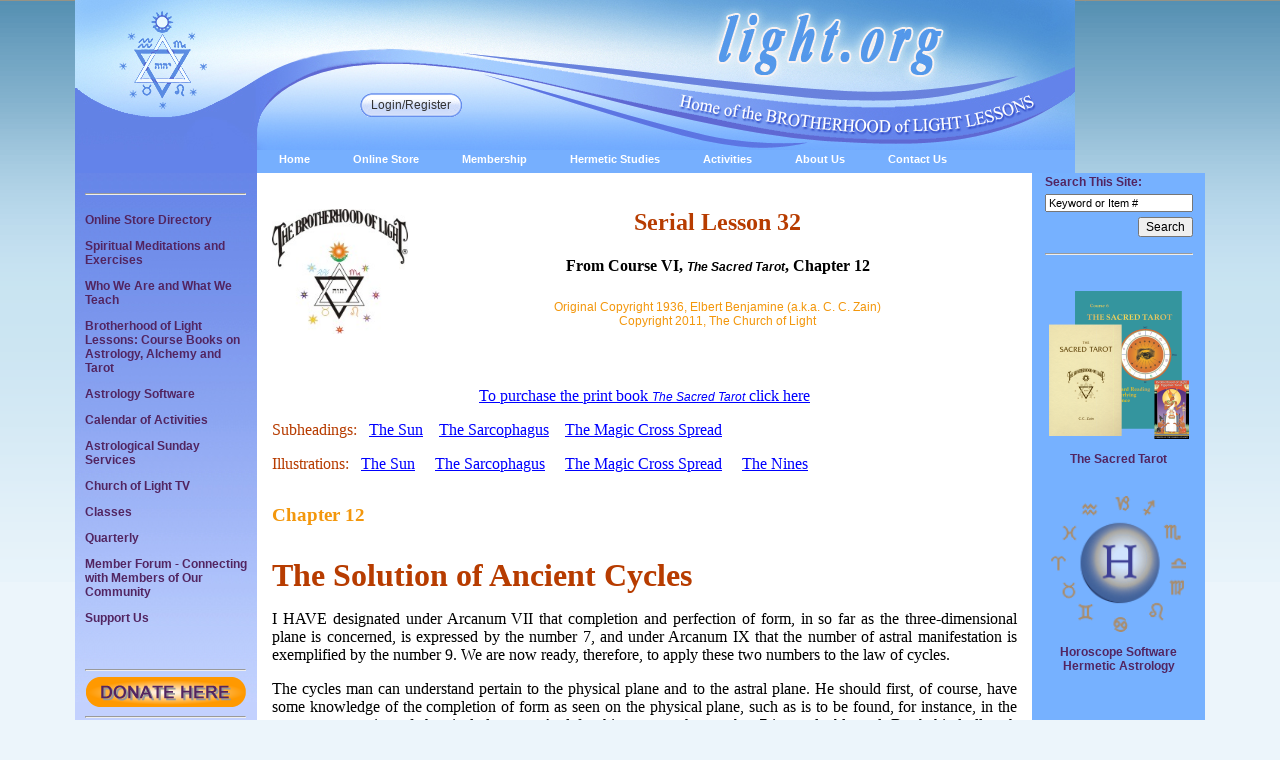

--- FILE ---
content_type: text/html;charset=UTF-8
request_url: https://www.light.org/Solution-of-Ancient-Cycles-SL032.cfm
body_size: 29408
content:
<!-- captures the current domain --><!DOCTYPE html>
<html lang="en">
  <head><script type="text/javascript">/* <![CDATA[ */_cf_loadingtexthtml="<img alt=' ' src='/cf_scripts/scripts/ajax/resources/cf/images/loading.gif'/>";
_cf_contextpath="";
_cf_ajaxscriptsrc="/cf_scripts/scripts/ajax";
_cf_jsonprefix='//';
_cf_websocket_port=8581;
_cf_flash_policy_port=1243;
_cf_clientid='75D59D0876686887A149B47D967435DE';/* ]]> */</script><script type="text/javascript" src="/cf_scripts/scripts/ajax/messages/cfmessage.js"></script>
<script type="text/javascript" src="/cf_scripts/scripts/ajax/package/cfajax.js"></script>

<script type="text/javascript">/* <![CDATA[ */
	ColdFusion.Ajax.importTag('CFAJAXPROXY');
/* ]]> */</script>

<script type="text/javascript">/* <![CDATA[ */
	var _cf_ajaxproxy=ColdFusion.AjaxProxy.init('/cfc/ajaxproxy.cfc','myProxy');
	_cf_ajaxproxy.prototype.checkStateSpelling=function(myState,myCountry) { return ColdFusion.AjaxProxy.invoke(this, "checkStateSpelling","73B4923CB4275274974FAA759B", {myState:myState,myCountry:myCountry});};
	_cf_ajaxproxy.prototype.serverCheckRegisterEmail=function(myEmail) { return ColdFusion.AjaxProxy.invoke(this, "serverCheckRegisterEmail","73B4923CB4275274974FAA759B", {myEmail:myEmail});};
	_cf_ajaxproxy.prototype.lookupState=function(countryLookup) { return ColdFusion.AjaxProxy.invoke(this, "lookupState","73B4923CB4275274974FAA759B", {countryLookup:countryLookup});};
	_cf_ajaxproxy.prototype.serverGetTime=function() { return ColdFusion.AjaxProxy.invoke(this, "serverGetTime","73B4923CB4275274974FAA759B", {});};
	_cf_ajaxproxy.prototype.serverCheckRegisterUsername=function(myUsername) { return ColdFusion.AjaxProxy.invoke(this, "serverCheckRegisterUsername","73B4923CB4275274974FAA759B", {myUsername:myUsername});};
/* ]]> */</script>
<script type="text/javascript" src="/cf_scripts/scripts/cfform.js"></script>
<script type="text/javascript" src="/cf_scripts/scripts/masks.js"></script>

    <meta charset="utf-8">
    
    <!-- The above 3 meta tags *must* come first in the head; any other head content must come *after* these tags -->


<link rel="shortcut icon" href="favicon.ico" type="image/x-icon" />


<title>light.org | Solution of Ancient Cycles</title>
<meta name="description" content="The Brotherhood of Light Lessons - Solution of Ancient Cycles - Serial Lesson 32" />
<meta name="keywords" content="Solution of Ancient Cycles" />
 

<script type="text/javascript" src="/scripts/jquery-1.11.3.min.js"></script>
<script type="text/javascript" src="/scripts/jquery-slideshow.js"></script>
<script type="text/javascript" src="/scripts/pbToggle.js"></script>
<!-- Google tag (gtag.js) -->
<script async src="https://www.googletagmanager.com/gtag/js?id=G-VL2KTZJHFW"></script>
<script>
  window.dataLayer = window.dataLayer || [];
  function gtag(){dataLayer.push(arguments);}
  gtag('js', new Date());

  gtag('config', 'G-VL2KTZJHFW');
</script>

<link rel="stylesheet" type="text/css" href="/css/lightCSS.css">
<link rel="stylesheet" type="text/css" href="/assets/fileupload/files/css/pb.css">

<link rel="stylesheet" type="text/css" href="css/serialLesson.css"/>

<script type="text/javascript">/* <![CDATA[ */
	if (window.ColdFusion) ColdFusion.required['txtSearch']=true;
/* ]]> */</script>
<script type="text/javascript">
<!--
    _CF_checklightsearch = function(_CF_this)
    {
        //reset on submit
        _CF_error_exists = false;
        _CF_error_messages = new Array();
        _CF_error_fields = new Object();
        _CF_FirstErrorField = null;

        //form element txtSearch required check
        if( _CF_hasValue(_CF_this['txtSearch'], "TEXT", false ) )
        {
            //form element txtSearch 'REGEX' validation checks
            if (!_CF_checkregex(_CF_this['txtSearch'].value, /^[0-9a-zA-Z -]*$/, true))
            {
                _CF_onError(_CF_this, "txtSearch", _CF_this['txtSearch'].value, "Please enter an alphanumeric search string.");
                _CF_error_exists = true;
            }

        }else {
            _CF_onError(_CF_this, "txtSearch", _CF_this['txtSearch'].value, "Please enter an alphanumeric search string.");
            _CF_error_exists = true;
        }


        //display error messages and return success
        if( _CF_error_exists )
        {
            if( _CF_error_messages.length > 0 )
            {
                // show alert() message
                _CF_onErrorAlert(_CF_error_messages);
                // set focus to first form error, if the field supports js focus().
                if( _CF_this[_CF_FirstErrorField].type == "text" )
                { _CF_this[_CF_FirstErrorField].focus(); }

            }
            return false;
        }else {
            return true;
        }
    }
//-->
</script>
</head>
<body> 
    <a name="Top"></a>
	<table width="1000" cellpadding="0" cellspacing="0" border="0" align="center">
		
		


<tr align="center" width="1000px" valign="top" height="150px">
    <td align="center">
    	
    		<table width="100%" cellpadding="0" cellspacing="0" border="0" background="https://www.light.org/images/HeaderWithoutWelcome.jpg" style="background-repeat:no-repeat">
        		<tr height="150px">
            		<td height="150px" width="182px" title="This Explains the The Church of Light Emblem. Move More to the Right to Go Home." onclick="location.href='https://www.light.org/index.cfm'" style="cursor:pointer">&nbsp;</td>
                    <td height="150px" width="818px" title="Home of the Brotherhood of Light Lessons by C. C. Zain on hermetic science, astrology, Kabbalah, alchemy and the tarot." onclick="location.href='https://www.light.org/index.cfm'" style="cursor:pointer">
                        <div id="loginDIV">
                            <div class="buttonwrapper">
                                
                                    <a class="ovalbuttonleft" href="https://www.light.org/account-login.cfm?BackTo=Solution-of-Ancient-Cycles-SL032"><span>Login/Register</span></a>
                                
                            </div>
                        </div>
                	</td>
                </tr>
            </table>
        
    </td>
</tr> <tr valign="top">
    <td align="left">
        
        <div id="navMenusDiv">
            <ul id="navMenus">
                <li><a href="https://www.light.org/index.cfm">Home</a>
                    <ul id="subHome">
                        <li><a href="https://www.light.org/support-the-church-of-light.cfm">Support the Church of Light</a></li>
                        <li><a href="https://www.light.org/catalog.cfm">Catalog</a></li>
                        <li><a href="https://www.light.org/links.cfm">Links</a></li>
                        <li><a href="https://www.light.org/site-map.cfm">Site Map</a></li>
                        <li><a href="https://www.light.org/faq.cfm">Frequently Asked Questions</a></li>
                    </ul>
                </li>
                <li><a href="https://www.light.org/online-store.cfm">Online Store</a>
                    <ul id="subHermetic">
                        <li><a href="https://www.light.org/online-store-directory.cfm">Click Here for a Tour of the Online Store</a></li>
                        <li><a href="https://www.light.org/conferences-C17.cfm">Conferences</a></li>
                        <li><a href="https://www.light.org/tarot-books-and-tarot-cards-C5.cfm">Tarot Books & Tarot Cards</a></li>
                        <li><a href="https://www.light.org/about-horoscope-software.cfm">Astrology Software</a></li>
                        <li><a class="navMenusBarRight" href="https://www.light.org/brotherhood-of-light-books-C1.cfm">Brotherhood Of Light Books</a>
                            <ul id="navESP">
                                <li><a href="https://www.light.org/print-format-books-C27.cfm">Print Format Books</a></li>
                                <li><a href="https://www.light.org/kindle-ebooks-C29.cfm">Kindle eBooks</a></li>
                                <li><a href="https://www.light.org/pdf-ebooks-C30.cfm">PDF eBooks</a></li>
                                <li><a href="https://www.light.org/ipad-iphone-and-android-ebooks-C28.cfm">iPad, iPhone & Android eBooks</a></li>
                            </ul>
                        </li>
                        <li><a class="navMenusBarRight" href="https://www.light.org/brotherhood-of-light-books-by-series-C18.cfm">Brotherhood of Light Books by Series</a>
                            <ul id="navESP">
                                <li><a href="https://www.light.org/astrology-books-C21.cfm">Astrology Books</a></li>
                                <li><a href="https://www.light.org/alchemy-books-C19.cfm">Alchemy Books</a></li>
                                <li><a href="https://www.light.org/magic-books-C20.cfm">Magic Books</a></li>
                                <li><a href="https://www.light.org/tarot-books-C26.cfm">Tarot Books</a></li>
                            </ul>
                        </li>
                        <li><a href="https://www.light.org/elbert-benjamine-books-and-ebooks-C3.cfm">Elbert Benjamine Books & eBooks</a></li>
                        <li><a class="navMenusBarRight" href="https://www.light.org/other-recommended-books-C25.cfm">Other Recommended Books</a>
                            <ul id="navESP">
                                <li><a href="https://www.light.org/astrology-C4.cfm">Astrology</a></li>
                                <li><a href="https://www.light.org/alchemy-C23.cfm">Alchemy</a></li>
                                <li><a href="https://www.light.org/dw-sutton-C16.cfm">DW Sutton</a></li>
                                <li><a href="https://www.light.org/western-mystery-tradition-C6.cfm">Western Mystery Tradition</a></li>
                            </ul>
                        </li>
                        
                        <li><a href="https://www.light.org/astrological-calendars-and-datebooks-C7.cfm">Astrological Calendars & Datebooks</a></li>
                        <li><a href="https://www.light.org/greeting-cards-jewelry-and-more---C14.cfm">Greeting Cards, Jewelry and More...</a></li>
                        <li><a href="https://www.light.org/ephemerides-and-atlases-C13.cfm">Ephemerides & Atlases</a></li>
                        
                    </ul>
                </li>
                <li><a href="https://www.light.org/membership.cfm">Membership</a>
                    <ul id="subMembership">
                        <li><a href="https://www.light.org/about-membership.cfm">About Membership</a></li>
                        <li><a href="https://www.light.org/how-do-i-become-a-member.cfm">Application for Membership</a></li>
                        <li><a href="https://www.light.org/order-of-the-sphinx.cfm">About the Order of the Sphinx</a></li>
                        <li><a href="https://www.light.org/support-the-church-of-light.cfm">Support the Church of Light</a></li>
                        
                        
                        
                    </ul>
                </li>
                <li><a href="https://www.light.org/hermetic-studies.cfm">Hermetic Studies</a>
                    <ul id="subHermetic">
                        <li><a href="https://www.light.org/what-does-hermetic-mean.cfm">What Does "Hermetic" Mean?</a></li>
                        <li><a href="https://www.light.org/correspondence-study-program.cfm">Correspondence Study Program</a></li>
                        <li><a class="navMenusBarRight" href="https://www.light.org/hermetic-astrology.cfm">Hermetic Astrology</a>
                            <ul id="subAstrology">
                                <li><a href="https://www.light.org/astrology-articles-skel.cfm">Astrology Articles</a></li>
                            </ul>
                        </li>
                        <li><a href="https://www.light.org/astrology-for-beginners-handbook.cfm">Astrology for Beginners Handbook</a></li>
                        <li><a href="https://www.light.org/hermetic-alchemy.cfm">Hermetic Alchemy</a></li>
                        <li><a href="https://www.light.org/hermetic-magic.cfm">Hermetic Magic</a></li>
                        <li><a class="navMenusBarRight" href="https://www.light.org/extension-of-consciousness-esp.cfm">Extension of Consciousness (ESP)</a>
                            <ul id="navESP">
                                <li><a href="https://www.light.org/intellectual-esp.cfm">Intellectual ESP</a></li>
                                <li><a href="https://www.light.org/feeling-esp.cfm">Feeling ESP</a></li>
                                <li><a href="https://www.light.org/mediumship.cfm">Mediumship</a></li>
                            </ul>
                        </li>
                        <li><a href="https://www.light.org/tarot.cfm">Tarot</a></li>
                        <li><a href="https://www.light.org/glossary-of-terms.cfm">Glossary of Terms</a></li>
                    </ul>
                </li>
                <li><a href="https://www.light.org/activities.cfm">Activities</a>
                    <ul id="subActivities">
                        <li><a href="https://www.churchoflight.tv" target="_blank" rel="nofollow">Church of Light TV</a></li>
                        <li><a href="https://www.light.org/calendar-activities.cfm">Calendar of Activities</a></li>
                        
                        
                        <li><a href="https://www.light.org/research.cfm">Research Articles</a></li>
                        <li><a href="https://www.light.org/order-of-the-sphinx.cfm">The Order of the Sphinx</a></li>
                        <li><a class="navMenusBarRight" href="https://www.light.org/publications.cfm">Publications</a>
                            <ul id="navPublications">
                                <li><a href="https://www.light.org/quarterly.cfm">Quarterly</a></li>
                                <li><a href="https://www.light.org/ninth-house.cfm">Ninth House</a></li>
                                <li><a href="https://www.light.org/archives.cfm">Archives</a></li>
                            </ul>
                        </li>
                        
                    </ul>
                </li>
                <li><a href="https://www.light.org/about-us.cfm">About Us</a>
                    <ul id="subAboutUs">
                        <li><a href="https://www.light.org/who-we-are.cfm">Who We Are</a></li>
                        <li><a href="https://www.light.org/meet-the-staff.cfm">Meet the Staff</a></li>
                        <li><a href="https://www.light.org/brotherhood-of-light-lessons.cfm">The Brotherhood of Light Lessons</a></li>
                        <li><a href="https://www.light.org/our-founder.cfm">Our Founder</a></li>
                        <li><a href="https://www.light.org/vision-for-the-21st-century.cfm">Vision for the 21st Century</a></li>
                        <li><a href="https://www.light.org/history-and-principles.cfm">History &amp; Principles</a></li>
                        <li><a href="https://www.light.org/where-we-are-located.cfm">Where We Are Located</a></li>
                        <li><a href="https://www.light.org/church-of-light-emblem.cfm">The Church of Light Emblem</a></li>
                        <li><a href="https://www.light.org/nine-point-plan.cfm">The Nine-Point Plan</a></li>
                        <li><a href="https://www.light.org/kabbalah-and-the-two-keys.cfm">The Kabbalah and The Two Keys</a></li>
                        <li><a href="https://www.light.org/how-to-increase-your-happiness-usefullness-spirituality.cfm">Increase Your Usefulness, Happiness & Spirituality</a></li>
                    </ul>
                </li>
                <li><a href="https://www.light.org/contact-us.cfm">Contact Us</a></li>
            </ul>
        </div>
    </td>
</tr>
		
		<tr align="center" bgcolor="#FFFFFF">
			<td>
				<table width="1000" cellpadding="0" cellspacing="0" border="0" align="center">
					<tr>
						<td width="182" valign="top" class="leftNavGradientColor"><table width="182" cellpadding="0" cellspacing="0" border="0" align="center">

	
</table>
<table width="182" cellpadding="0" cellspacing="0" border="0" align="center">
	<tr valign="middle" align="center">
		<td width="10">&nbsp;</td>
		<td width="160" align="center" valign="middle"><br/><hr/></td>
		<td width="10">&nbsp;</td>
	</tr>
</table>

<p style="margin-left:10px; margin-right:10px"><a href="https://www.light.org/online-store-directory.cfm">Online Store Directory</a></p>


<p style="margin-left:10px; margin-right:10px"><a href="https://www.light.org/SpiritualAstrologyMeditationsExercises/spiritual-astrology-meditations_Table-of-Contents_M.cfm">Spiritual Meditations and Exercises</a></p>

<p style="margin-left:10px; margin-right:10px"><a href="https://www.light.org/who-we-are.cfm">Who We Are and What We Teach</a></p>

<p style="margin-left:10px; margin-right:10px"><a href="https://www.light.org/brotherhood-of-light-lessons.cfm">Brotherhood of Light Lessons: Course Books on Astrology, Alchemy and Tarot</a></p>

<p style="margin-left:10px; margin-right:10px"><a href="https://www.light.org/about-horoscope-software.cfm">Astrology Software</a></p>

<p style="margin-left:10px; margin-right:10px"><a href="https://www.light.org/calendar-activities.cfm">Calendar of Activities</a></p>

<p style="margin-left:10px; margin-right:10px"><a href="https://www.light.org/calendar-activities.cfm">Astrological Sunday Services</a></p>

<p style="margin-left:10px; margin-right:10px"><a href="https://www.churchoflight.tv" rel="nofollow" target="_blank">Church of Light TV</a></p>

<p style="margin-left:10px; margin-right:10px"><a href="https://www.light.org/calendar-activities.cfm">Classes</a></p>

<p style="margin-left:10px; margin-right:10px"><a href="https://www.light.org/quarterly.cfm">Quarterly</a></p>

<p style="margin-left:10px; margin-right:10px"><a href="https://www.light.org/forum-public.cfm" target="blank">Member Forum - Connecting with Members of Our Community</a></p>

<p style="margin-left:10px; margin-right:10px"><a href="https://www.light.org/support-the-church-of-light.cfm">Support Us</a></p>


<p>&nbsp; </p>



<table width="182" cellpadding="0" cellspacing="0" border="0" align="center">
    <tr valign="middle" align="center">
        <td width="10">&nbsp;</td>
        <td width="160" align="center" valign="middle"><hr/></td>
        <td width="10">&nbsp;</td>
    </tr>
</table>

<table width="182" cellpadding="0" cellspacing="0" border="0" align="center">
	<tr valign="middle" align="center">
		<td width="10">&nbsp;</td>
		<td width="160" align="center" valign="middle"><a href="https://www.light.org/support-the-church-of-light.cfm" title="Donate now to support the Church of Light"><img src="/images/donate-now.png" border="0" alt="Donate now to support the Church of Light"/></a></td>
		<td width="10">&nbsp;</td>
	</tr>
</table>
<table width="182" cellpadding="0" cellspacing="0" border="0" align="center">
    <tr valign="middle" align="center">
        <td width="10">&nbsp;</td>
        <td width="160" align="center" valign="middle"><hr/></td>
        <td width="10">&nbsp;</td>
    </tr>
</table>
<!-- BEGIN: Constant Contact Square Email List Button -->
<div align="center">
<table width="150" border="0" cellpadding="0" cellspacing="0">
<tr>
<td><img src="https://imgssl.constantcontact.com/ui/images/visitor/bevel_tl_blue.gif" width="6" height="6" alt=""></td>
<td background="https://imgssl.constantcontact.com/ui/images/visitor/bevel_bg_top_blue.gif"> </td>
<td><img src="https://imgssl.constantcontact.com/ui/images/visitor/bevel_tr_blue.gif" width="6" height="6" alt=""></td>
</tr>
<tr>
<td background="https://imgssl.constantcontact.com/ui/images/visitor/bevel_bg_left_blue.gif" width="6"></td>
<td bgcolor="#003399" align="center" style="padding:10px;"><a href="http://visitor.r20.constantcontact.com/d.jsp?llr=eylqn9eab&p=oi&m=1104693178116" target="_blank" style="text-decoration:none; font-weight: bold;  font-family:Arial; font-size:12px; color:#FFFFFF;" width="188">Click here to be notified about upcoming classes, bookstore offers, and special events.</a></td>
<td background="https://imgssl.constantcontact.com/ui/images/visitor/bevel_bg_right_blue.gif" width="6"></td>
</tr>
<tr>
<td background="https://imgssl.constantcontact.com/ui/images/visitor/bevel_bg_left_blue.gif"></td>
<td bgcolor="#003399" align="right"><div  style="margin-top:2"><a href="http://visitor.r20.constantcontact.com/d.jsp?llr=eylqn9eab&p=oi&m=1104693178116" target="_blank" style="text-decoration:none; font-weight:bold;  font-family:Arial; font-size:10px; color:#ffffff;">&raquo; </a></div></td>
<td background="https://imgssl.constantcontact.com/ui/images/visitor/bevel_bg_right_blue.gif"></td>
</tr>
<tr>
<td><img src="https://imgssl.constantcontact.com/ui/images/visitor/bevel_bl_blue.gif" width="6" height="6" alt=""></td>
<td background="https://imgssl.constantcontact.com/ui/images/visitor/bevel_bg_bottom_blue.gif"> </td>
<td><img src="https://imgssl.constantcontact.com/ui/images/visitor/bevel_br_blue.gif" width="6" height="6" alt=""></td>
</tr>
</table>
</div>
<!-- END: Constant Contact Square Email List Button -->
<!-- BEGIN: SafeSubscribe -->
<div align="center" style="padding-top:5px;">
<img src="https://imgssl.constantcontact.com/ui/images1/safe_subscribe_logo.gif" border="0" width="168" height="14" alt=""/>
</div>
<!-- END: SafeSubscribe -->
 
<!-- BEGIN: Email Marketing you can trust -->
<div align="center" style="font-family:Arial,Helvetica,sans-serif;font-size:10px;color:#999999;">
For <a href="http://www.constantcontact.com/jmml/email-marketing.jsp" style="text-decoration:none;font-family:Arial,Helvetica,sans-serif;font-size:10px;color:#999999;" target="_blank">Email Marketing</a> you can trust
</div>
<!-- END: Email Marketing you can trust -->

<table width="182" cellpadding="0" cellspacing="0" border="0" align="center">
    <tr valign="middle" align="center">
        <td width="10">&nbsp;</td>
        <td width="160" align="center" valign="middle"><hr/></td>
        <td width="10">&nbsp;</td>
    </tr>
<br><br>
<table width="182" cellpadding="0" cellspacing="0" border="0" align="center">
	<tr valign="middle" align="center">
		<td width="10">&nbsp;</td>
		<td width="160" align="center" valign="middle"><a href="https://www.facebook.com/academyofhermeticarts/" target="_blank"><img alt="Click Here -Church of Light FaceBook" src="/images/fb.png" width="160"></a></td>
		<td width="10">&nbsp;</td>
	</tr>
</table>
<br><br>
<table width="182" cellpadding="0" cellspacing="0" border="0" align="center">
	<tr valign="middle" align="center">
		<td width="10">&nbsp;</td>
		<td width="160" align="center" valign="middle"><a href="https://www.youtube.com/c/thechurchoflight" target="_blank"><img alt="Click Here -Church of Light YouTube Channel" src="/images/yt.png" width="160"></a></td>
		<td width="10">&nbsp;</td>
	</tr>
</table>
<br><br>
<table width="182" cellpadding="0" cellspacing="0" border="0" align="center">
	<tr valign="middle" align="center">
		<td width="10">&nbsp;</td>
		<td width="160" align="center" valign="middle"><a href="https://twitter.com/theofficialCOL" target="_blank"><img alt="Click Here -Church of Light X" src="/images/x.png" width="160"></a></td>
		<td width="10">&nbsp;</td>
	</tr>
</table>
<br><br>
<table width="182" cellpadding="0" cellspacing="0" border="0" align="center">
	<tr valign="middle" align="center">
		<td width="10">&nbsp;</td>
		<td width="160" align="center" valign="middle"><a href="https://www.instagram.com/theofficialchurchoflight/" target="_blank"><img alt="Click Here -Church of Light Instagram" src="/images/Instagram-logo.png" width="160"></a></td>
		<td width="10">&nbsp;</td>
	</tr>
</table></td> 
						
						<td width="640" valign="top" align="left" class="mainGradientColor">
							
                            <p><img height="125" width="136" border="0" align="left" alt="" style="padding: 0px 10px 50px 0px;" src="../assets/fileupload/images/SerialLesson/BofL Color Emblem.jpg" /></p>
<center>
<h2>Serial Lesson 32</h2>
<h4>From Course VI, <em>The Sacred Tarot</em>, Chapter 12</h4>
<h6><span style="font-weight: 400;">Original Copyright 1936, Elbert Benjamine  (a.k.a. C. C. Zain)<br />
Copyright 2011, The Church of Light</span></h6>
</center>
<p>&nbsp;</p>
<h3 style="text-align: center;"><a href="http://www.light.org/the-sacred-tarot-P13C1.cfm"> To purchase the print book <em>The Sacred Tarot</em> click here</a></h3>
<p style="color: rgb(183, 60, 0);">Subheadings:&nbsp;&nbsp;  <a href="#The_Sun">The Sun</a>&nbsp;&nbsp;&nbsp; <a href="#The_Sarcophagus">The Sarcophagus</a>&nbsp;&nbsp;&nbsp; <a href="#The_Magic_Cross_Spread">The Magic Cross Spread</a></p>
<p style="color: rgb(183, 60, 0);">Illustrations: &nbsp;&nbsp;<a href="#The_Sun">The  Sun</a>&nbsp;&nbsp;&nbsp;&nbsp; <a href="#The_Sarcophagus">The Sarcophagus</a>&nbsp;&nbsp;&nbsp;&nbsp; <a href="#The_Magic_Cross_Spread">The Magic Cross Spread</a>&nbsp;&nbsp;&nbsp;&nbsp; <a href="#The_Nines">The Nines</a></p>
<h5>Chapter 12</h5>
<h1>The Solution of Ancient Cycles</h1>
<p style="text-align: justify;">I HAVE designated under Arcanum VII that completion and perfection of form, in so far as the three-dimensional plane is concerned, is expressed by the number 7, and under Arcanum IX that the number of astral manifestation is exemplified by the number 9. We are now ready, therefore, to apply these two numbers to the law of cycles.</p>
<p style="text-align: justify;">The cycles man can understand pertain to the physical plane and to the astral plane. He should first, of course, have some knowledge of the completion of form as seen on the physical plane, such as is to be found, for instance, in the septenary grouping of chemical elements. And for this purpose the number 7 is a valuable tool. But behind all such physical expression is the realm of ideas, the realm of astrological vibrations, the realm of the character-vibrations of things. And for the purpose of investigating this inner-plane region, the number 9 should be employed to aid the understanding.</p>
<p style="text-align: justify;">Man, formatively considered, for instance, possesses a sevenfold constitution. Yet viewed from a higher scale, his interior potencies are not properly manifested until he has developed two additional factors, which we call reason and intuition. This adding of an evolutionary positive and negative factor to the outer-plane 7 gives us the inner-plane viewpoint, in which 9 aids the proper explanation.</p>
<p style="text-align: justify;">Or, let us say, the 7 colors of the spectrum give formative expression to light on the earth-plane. But to understand the more essential nature of light, its inner-plane relations must be included. Black and white, the polar opposites, must be added to the physical 7, to get the necessary inner-plane comprehension.</p>
<p style="text-align: justify;">The chemical properties of an element, to consider matter, are subject to the same law, being a periodic function of its atomic weight. But to reveal the thought-quality of the element it must be considered also as possessing a positive and negative, bringing the factors up to 9.</p>
<p style="text-align: justify;">Yet as 10 is the cyclic number, the orbit of the cycles based either on 7 or 9, or both, expand and contract in this manner: Ideal cycles, those which measure intellectual and spiritual force, are solved by applying number 9. Practical cycles, which measure magnetic and vital force and the planes of manifestation, are unlocked by number 7. 10 closes the cycle. And by using 7 and 9 in connection with the cyclic number, 10, it is possible to solve every cycle in nature below the spiritual plane, from the intra-atomic cycle of the electron up to the orbital movement of a universe.</p>
<p style="text-align: justify;">Why are there 360 degrees in a circle? We can not say it is merely chance. A circle is obviously a cycle, therefore embraces the number 10. It is also in nature the measure of intellectual and spiritual force, as can be observed in the study of orbital motions either of planets or of atoms.</p>
<p style="text-align: justify;">Such orbits always express through four phases, which are well recognized in the moon&rsquo;s orbit as its four quarters, and in the earth&rsquo;s orbit as the four seasons, but are none the less present in all orbital motion. Therefore an orbit, or circle, is the cyclic number 10 multiplied by 4, or Realization (Arcanum IV), giving 40, which indicates any cycle as measuring the Realization of effort.</p>
<p style="text-align: justify;">This number 40, which is the number of Minor Arcana of the tarot, explains all reference to 40 in the Bible as periods in which Realization was accomplished.</p>
<p style="text-align: justify;">But an orbit, as a measure of ideals, or intellectuality and spirituality, is a function of the inner-plane number 9. Nine evolved to the 40th decave is 360, meaning Wisdom (9) Realized (4) in a cycle (10). Thus it is that any point on the earth&rsquo;s surface passing through 360 degrees, or a day and night, is a measure of intellectual and spiritual force as applied to those born at different hours. It causes them to express, not merely the mental activity and repose which humanity at large does each 24 hours, but different Personalities.</p>
<p style="text-align: justify;">In expressing cycles in terms of time, round numbers are used because often there are variable factors, such as are spoken of in connection with the no-numbered Arcanum of the tarot. The most apparent of these variations is that the relation of the Day to the Year is not exactly 1 to 360, but 1 to 365 &frac14;.</p>
<p style="text-align: justify;">There is a good reason for this, but suffice it here to point out that the ancients overcame this discrepancy by making their year measure 360 days, and then at the winter solstice cutting out 5 days. Those five &ldquo;Dies Non&rdquo; were given over to festivity and were not counted in their calendar. The year, or orbital motion of the earth through 360 (3 plus 6 plus 0 equal 9) degrees, measures to humanity at large not only the variation in light and heat, but the quality of mental and spiritual influx. People born at different times of the year thus express different Individualities.</p>
<p style="text-align: justify;">Furthermore, the yearly return of the Sun by transit over its place in the birth-chart is the measure of spiritual energy received by individual man.</p>
<p style="text-align: justify;">Now if we wish to find the operation of the practical forces in life, we divide the number of days in the year by 7. This gives us 52 weeks. As 5 plus 2 equals 7, we know these weeks relate to practical affairs rather than to spiritual influences. And as a matter of fact, man regulates his physical existence by a week of 7 days.</p>
<p style="text-align: justify;">The Moon, as it passes through the zodiac, by its phases, or relations to the Sun, measures out to man the magnetic expansion and contraction which govern intellectual activity. This cycle is a little more than 29 days. 2 plus 9 equals 11, therefore the 4 quarters of the Moon measure the Realization of Magnetic Force (Arcanum XI), the practical operation of which depends upon each phase of the Moon of a little more than 7 days. People born with the Moon in different parts of its orbit have different kinds of capacities.</p>
<p style="text-align: justify;">But there is another cycle of the Moon of greater import to the Soul of man. It is the cycle of a little over 27 days during which the Moon traverses 360 degrees of the zodiac. 2 plus 7 equals 9, therefore this cycle relates to intellectual and spiritual forces, and we find actually that this cycle of the Moon from one transit of the Sun to another such transit in the birth-chart, measures the germination of spiritual powers and psychic possibilities.</p>
<p style="text-align: justify;">By virtue of the function of 9, the movements in the heavens during the earth&rsquo;s diurnal motion through 360 degrees measures out the Major events of life to man while the earth moves in its orbit 360 degrees. And the Moon&rsquo;s orbital motion of 360 degrees measures out to man the Minor Events occurring during the earth&rsquo;s orbital motion of 360 degrees. In other words, in natal astrology, whose influences come from the inner plane, the chief events of life are measured to man at the rate of a day for a year, and the minor events of life at the rate of a month for a year; both measures being functions of the number 9.</p>
<p style="text-align: justify;">The Equinox is observed to move at the rate of 1 degree in 72 years (7 plus 2 equal 9). This makes the place of the Sun at the beginning of the astronomical year appear to retrograde through the zodiac 1 degree in 72 years, or through 360 degrees, completing the circle in about 72 x 360 equal 25,920 years. 25,868 to be exact. This period measures unto man all the different mental and spiritual forces possible during one Precessional Cycle.</p>
<p style="text-align: justify;">This cycle of 360 degrees is divided by 12 into sections corresponding to the zodiacal signs, each section containing 30 degrees. Divide 25,868 by 12, and we get 2,156 years as the duration of one sub-cycle, or Age, as it is called. The equinox passes through the 30 degrees corresponding to each zodiacal sign, and this gives rise to the Age of that sign. It is the measure of the intellectual and spiritual force received by humanity, and determines its general trend.</p>
<p style="text-align: justify;">The equinox, or place of the Sun at the beginning of the astronomical year, retrograded by &ldquo;Precession&rdquo; back from the first of constellated Aries, which is the beginning of the circle of stars, 30 degrees, and therefore into the space corresponding to the sign Aquarius, in 1881. The exact date is January 19, 1881. The chart for the hour and minute as well as the date, and a discussion of it, are given in Astrological Lore of All Ages. This is the time of the commencement of the Aquarian Age, and because the mental and spiritual force received by humanity is different when the Sun&rsquo;s place among the stars at the beginning of the year corresponds to the place of different zodiacal signs, the student can get some idea of the type of civilization that, past or future, exists while the equinox is in any sign by multiplying 2,156 years by the number of signs removed from Aquarius, and adding to or subtracting from, the year 1881.</p>
<p style="text-align: justify;">History thus records that during the time the Equinox moves by Precession through each sign there is also a change in the practical trend of the mental force and dominant interest about every 308 years. That is, the movement of the equinox through one sign is divided into seven equal periods, the number 7 signifying this formative trend. The duration of this period within the Sub-Precessional Cycle is obtained by dividing 2,156 years by 7, the result being 308 years.</p>
<p style="text-align: justify;">Each of these formative periods is apparently under dominion of one of the seven planets. The Equinox always backs into a sign, entering the end of the 30th degree and moving back to 29, 28 and so on. And by reference to historical events we find that the first period after the Equinox enters a sign precessionally is ruled by the Sun, that the next period is ruled by Venus, the next by Mercury, then the Moon, Saturn, Jupiter and finally Mars as the last period in any sign. Anyone conversant with history can verify the influence of these periods.</p>
<p style="text-align: justify;">From this information, which was first given out by Abbot Trithemius, it is possible to determine in a general way the trend of the intellectual forces as practically applied during any period of 308 years, past or future. If the period was ruled by the Sun the energies were applied to the engrandizement of State or Empire; if by Mars, they were devoted to mechanics and war; if by the Moon, it was a period of intellectual slumber; if by Venus, the energies were given over to art and luxury; if by Mercury, to intellectual culture; if by Saturn, to subtlety and superstition; if by Jupiter, to expansion and benevolence. The Sun started his rule of 308 years on December 23, 1880. Mars ceased to rule Dec. 21, 1880. Or, to be more precise, the solstice of 1880 in December is the point of reckoning from which the student can trace the influence of these periods either forward or backward.</p>
<p style="text-align: justify;">Now we come to a very interesting theory which probably has no valuable practical application. That the obliquity of the ecliptic is constantly changing was observed by ancients as well as by moderns. That is, the Pole of the earth is moving in an orbit at right angles to the earth&rsquo;s diurnal rotation at the rate of about 1 second every 2 years, or 1 degree in 7,200 years. If, therefore, the earth should continue this motion it would turn completely polarwise in 7,200 x 360 equal 2,592,000 years. And as turning around completely equatorwise is called one common day, so turning completely around polarwise is called one polar day.</p>
<p style="text-align: justify;">According to modern astronomers, however, the earth does not thus turn completely over polarwise, but after moving through 3 or 4 degrees starts to swing back, according to known laws, which cause it thus to wobble. But because the time involved to observe this swinging back was so great some ancient concluded this polarwise motion continued uniformly on around the circle, and he based his larger periods of duration on this false Polar Day of 2,592,000 years. The days of creation mentioned in Genesis refer to these Polar Days of immense duration.</p>
<p style="text-align: justify;">The Polar Day was known in Egypt, and its duration is incorporated in the Great Pyramid; although just because the amount of average movement of the earth Polarwise is included in this monument does not warrant us to conclude that they believed the earth thus completely to turn over, as this movement over a few degrees, even though it swings back, is really one of the most important astronomical movements, having profound effects upon the climate and other matters on the earth. And it is this average movement of 1 degree in 7,200 years which the pyramid records.</p>
<p style="text-align: justify;">It should be understood that there is both geological evidence and archaeological evidence as well as modern knowledge of astronomical movements which all indicate that the earth does not turn over Polarwise and that the races which have been assumed to exist never have existed on the earth in physical forms. But because the theory was developed to a fine degree in India, and is the basis of the various sacred cycles there recorded, as well as being linked up with their accounts of races which once inhabited the globe, it is valuable to know it, even as a theory which modern science seems completely to have refuted.</p>
<p style="text-align: justify;">The theory is that the Polar Day is the exact duration of the life-wave on the earth, and that this is the average time of the life on each planet. Therefore for the life-wave to travel once around the chain of 7 planets, and thus give formative expression to and develop 1 Round of Humanity, containing 7 Root-Races, takes 7 x 2,592,000 equal 18,144,000 years. Then to produce 7 Rounds of humanity requires 7 x 18,144,000 equal 127,008,000 years or 49 Polar Days. Then comes the Jubilee of Nirvana during which Nature sleeps for 7 Polar Days while the life-wave goes once around the septenary chain.</p>
<p style="text-align: justify;">Then, according to this Eastern theory which archaeology quickly disproves, commences the Second Series, and the 7 Families, or Rounds of 7 Root-Races, each ascending to Angelic Spheres to become the parents and Guardians of the new series of humanity.</p>
<p style="text-align: justify;">The number 360 was used by the ancients of the East to veil their sacred cycles, 360 Common Years being called One Divine Year. The Hindus, in their studies, also made use of the cyclic number 10. Thus we are informed that the Divine Maha Yug is composed of 10 Great Ages or Cali Yugs. A Cali Yug is 1,200 Divine Years, or 360 x 1,200 equal 432,000 common years, during which the earth&rsquo;s pole, according to their theory of polar motion, was supposed to pass over 1/6 of its orbit of 2,592,000 years, making the sextile aspect to its own place.</p>
<p style="text-align: justify;">A Dwaper Yug is two Cali Yugs, or 2,400 Divine Years, or 864,000 common years, during which the pole is supposed to pass over 1/3 of its orbit, making the trine aspect to its original place. A Treta Yug is 3 Cali Yugs, or 3,600 Divine Years, or 1,296,000 common years, during which the earth&rsquo;s pole was supposed to pass over &frac12; of its orbit, making the opposition to its original place. A Satya Yug, according to these Hindu cycles, is 4 Cali Yugs, or 4,800 Divine Years, or 1,728,000 common years, during which the earth&rsquo;s pole is supposed to pass over 2/3 of its orbit, making the second trine to its original place.</p>
<p style="text-align: justify;">Furthermore, a Maha Yug is composed of 1 Cali Yug plus 1 Dwaper Yug plus 1 Treta Yug plus 1 Satya Yug, or the equivalent of 10 Cali Yugs, 12,000 Divine Years, or 4,320,000 years, during which, according to the Hindu theory, the earth&rsquo;s pole is supposed to pass 1 2/3 times around its orbit. A Maha Yug is thus composed of 4 aspects bearing the relation 1-2-3-4 to each other, completing the number 10. And a Manwantares is 1,000 times 1 Maha Yug, during which portion of the Great Kalpa the planetary chain has been disintegrated and reorganized several times.</p>
<p style="text-align: justify;">In some sense, for tradition so wide spread is seldom without adequate foundation, there doubtless was a Golden, Silver, Copper and Iron Age. Astrological influx combined with climatic conditions at some time in the dim past of the world. We are not justified, however, in believing these ages were dependent in the strict sense upon the hypothetical Polar Day. Yet an account of this theoretical linking up, as derived from Hindu sources, is not devoid of interest.</p>
<p style="text-align: justify;">It was supposed that these ages referred only to the first Round of humanity, and as a matter of scientific fact, the evidence all points that humanity has not been upon the earth longer than the periods embraced within one or two Polar Days. But it is supposed, according to the theory, that these ages recur again as the life-wave leaves the planet, developing the highest states of the round, although they are not strictly called by the same names.</p>
<p style="text-align: justify;">It was supposed that with the pole at right angles to the ecliptic, or sun&rsquo;s path, there was an ideal climate in the temperate zones, and that the climate does not become excessively severe until the pole moves through 4 x 9 equal 36 degrees. As the pole moves through 1 degree in 7,200 years, this period of the Golden Age was supposed to have lasted 36 x 7,200 equals 259,200 years. Then while the pole passed through 3 x 9 equal 27 degrees, giving the Sun a maximum declination of from 36 to 63 degrees, there were hot long days in summer and cold long nights in winter. This Silver Age lasted 27 x 7,200 equal 194,400 years. While the pole passed through 2 x 9 equal 18 degrees, the Tropics reached an angle of from 63 to 81 degrees, and there were tropical summers and arctic winters on all portions of the globe. This Copper Age is supposed thus to have lasted 18 x 7,200 equal 129,600 years.</p>
<p style="text-align: justify;">Then while the pole was passing through 1 x 9 equal 9 degrees, the Sun was approaching its vertical position once a year to both North and South Poles, and the climatic conditions were frightful. This Iron Age was supposed to have lasted 9 x 7,200 years or 64,800 years. These 4 Ages, related to each other by this theory as 1-2-3-4, are embraced in the time the Pole passed over one quadrant of 10 x 9 degrees, or 90 x 7,200 equal 648,000 years. And according to this Eastern theory the place in evolution of our present Great Western Race is that of one branch of the Fifth Root-Race of the 4th Round of Evolution.</p>
<p style="text-align: justify;">Not the slightest evidence has been found to date that man existed on the earth so long ago as is thus implied. The records in the rocks indicate that one round of 18,144,000 years ago takes back to the end of the Oligocene Period of Geology, in which horses were the size of coyotes with three toes in front and three behind, camels were the size of sheep, bison, deer and the ox were small hoofed mammals, dogs were soon to develop to the size of bears, and the claws were developing on what later became lions, tigers and cats. And if we go back 4 such rounds, geology indicates there were no mammals, that it was a time when reptiles dominated the earth, and the first primitive birds, and the marsupials, forerunners of the mammals, were just developing. Or, if we wish to call the little rat-size marsupials mammals, which later they developed into, we can say they were beginning to develop along the lines we now recognize as mammals, about 4 such rounds ago.</p>
<p style="text-align: justify;">But if we consider the length of time covered by the Golden, Silver, Copper and Iron Age, that is, 648,000 years, there is plenty of evidence that man was on earth that long ago. Also that the earth once had, but not due to polar motion, a mild and fruitful climate, followed by increasing cold, which about a million years ago ushered in an ice age, with intervals of warmth for thousands of years, followed by more glaciers. Racial memory undoubtedly preserves a consciousness of times which were mild and bountiful, followed by times in which there was tremendous cold and hardship. Eden on earth, and the Age of Horrors are dreams which record actual conditions that transpired since men are known to have inhabited the earth.</p>
<p><a name="The_Sun"></a></p>
<p class="topPNG"><a href="#Top"><img border="0" alt="back to top" src="../images/top.png" /></a></p>
<h3>The Sun</h3>
<p><img height="374" width="180" border="0" align="left" style="padding: 25px 25px 25px 0px;" src="/assets/fileupload/images/SerialLessonImages/061201Arc19.jpg" alt="" /></p>
<p style="text-align: justify;">Arcanum XIX. Letter: Egyptian, Quitolath; Hebrew, Quoph; English, Q. Number, 19. Astrologically, the zodiacal sign Leo. Color, the lighter shades of orange. Tone, high D. Occult science, organic alchemy. Human function, inspiration. Natural remedy, such herbs as camomile, daffodil, cowslip, anise, eglantine, fennel, eyebright, dill, lavender, poppy, yellow lily, marigold, St. John&rsquo;s wort, mistletoe, pimpernel, parsley and garden mint. Mineral, the talismanic gem ruby, and such stones as the chrysolite, hyacinth and soft yellow minerals.</p>
<p style="text-align: justify;">Q&mdash;19 expresses in the spiritual world, the supreme heaven.</p>
<p style="text-align: justify;">In the intellectual world, true happiness.</p>
<p style="text-align: justify;">In the physical world, sacred union.</p>
<p style="text-align: justify;">Remember, then, son of earth, that the light of the mysteries is a redoubtable fluid, put by nature at the service of the will. She lights those who know how to direct her; she strikes down with a thunderbolt those who ignore her power or who abuse it. If Arcanum XIX should appear in the prophetic signs of thy horoscope, happiness awaits thee in domestic life if thou knowest how to strengthen the conjugal circle and guard its sacredness in the sanctuary of the heart.</p>
<p style="text-align: justify;">In Divination, Arcanum XIX may be read as Happiness and Joy.</p>
<p style="text-align: justify;">Arcanum XIX is figured by a young man and a young woman holding each other by the hand. About them a circle of 20 flowers springs from the earth. Above is a radiant Sun of 21 rays, in the center of which is the symbol of conjugal union. This sun is the symbol of perfect union expressed on all three planes; perfect harmony of physical desires, intellectual interests, and spiritual aspirations.</p>
<p style="text-align: justify;">The young man and woman are plainly dressed, indicating simplicity of life, moderation of desires and purity of thought. The flowers springing up about them symbolize the joy and happiness of the domestic circle which more than compensate them for material hardships. The 20 flowers signify the potency of domestic harmony to Awaken and Resurrect the spiritual flora of the soul.</p>
<p style="text-align: justify;">This ensemble personifies the fact that when the sexes are truly wed, and the triple laws of harmony are obeyed, that their lives are a constant round of happiness and joy, even amid adversities and privation.</p>
<p style="text-align: justify;"><strong>Number.</strong> &mdash;Numerically, 19 is the third decave of 1; or Arcanum I, Creative Energy, operating on the plane of Arcanum III, or Marriage. Consequently, Arcanum XIX is the application of the Divine Fire, controlled by Will and Intelligence, to the elaboration of domestic bliss. It is not only the perfect nuptial union of 7, but denotes added Sacrifice and Devotion (7 plus 12 equal 19).</p>
<p style="text-align: justify;">It may, or may not, indicate the union of soul-mates. But it certainly indicates the union of souls harmonious on all planes, not merely for the purpose of spiritual advancement, but also for the production and rearing of children and to experience the joy of a home. Yet in fact, the harmonious vibrations set in motion, and the sacrifices necessary in the rearing of offspring, are most potent factors in developing the spiritual nature.</p>
<p style="text-align: justify;"><strong>Astrology.</strong> &mdash;Astrologically, the house governing pleasure, joy, happiness, children and love affairs, is ruled by the zodiacal sign Leo. Leo governs the heart and its sympathies. It is the significator of such love as springs unselfishly into existence as the result of natural harmony, rather than the artificial marriages that today are all too common, which are prompted by material advantages. This &ldquo;Lion of the house of Juda,&rdquo; as it is called in Revelation, corresponds to Arcanum XIX.</p>
<p style="text-align: justify;"><strong>Human Function.</strong> &mdash;Inspiration means the indrawing of the spirit. The source of all life and energy and spiritual power is the Sun, and He is the true source of inspiration. Leo is the home of the Sun, the heart center of man through which the Sun exerts its strongest inspirational power. Leo, therefore, corresponds to the capacity to receive inspiration. Love, which is ruled by Leo, is acknowledged to be the power which opens the inspirational gates. This is symbolized by the Sun overshadowing the lovers in Arcanum XIX.</p>
<p style="text-align: justify;"><strong>Alchemy.</strong> &mdash;In alchemy, Arcanum XIX represents the quaffing of the true Elixir of Life. This does not bring instantaneous perpetual youth, for perpetual youth is the result of the gradual changes which the Elixir sets up in the finer forms.</p>
<p style="text-align: justify;">This Elixir is really a love potion, and the result of quaffing it is a general and complete harmonizing of all the internal vibratory rates, so that they sound a sweet and powerful chord, the pitch of which gradually rises as the body and desires are refined, and in time thus results in youthful vigor added to perpetual life.</p>
<p style="text-align: justify;"><strong>Bible.</strong> &mdash;In the Bible, Arcanum XIX represents the increase of oil by Elisha: 2 Kings, 4:6. &ldquo;And it came to pass, when the vessels were full, that she said unto her son, Bring me yet a vessel.&rdquo; Again in Kings 2nd, 4:17; &ldquo;And the woman conceived, and bare a son at that season that Elisha had said unto her, according to the time of life.&rdquo;</p>
<p style="text-align: justify;">In the New Testament we find, Math. 5:9, &ldquo;Blessed are the peacemakers; for they shall be called the children of God.&rdquo; And Rev. 22:17, &ldquo;And the Spirit and the bride say, Come. And let him that heareth say, Come. And let him that is athirst, Come: and whosoever will, let him take the water of life freely.&rdquo;</p>
<p style="text-align: justify;"><strong>Masonry.</strong> &mdash;In Masonry, Arcanum XIX is the basis of the Intendant of the Building degree in which the vacancy left by Hiram, the lost soul-mate, is filled. As the third decave, or marriage function of the creative 1, it is mentioned in the first Masonic degree: &ldquo;Behold how good and how pleasant it is for the brethren to dwell together in unity! etc.&rdquo; Furthermore, Arcanum XIX is the Lion&rsquo;s paw grip by which Hiram Abiff is finally raised.</p>
<p style="text-align: justify;"><strong>Magic.</strong> &mdash;In Magic, Arcanum XIX represents the sanctity of the home circle, within the protection of which, when it is harmonious and pure, there is utmost safety from any and all forces of evil.</p>
<p style="text-align: justify;">Where there is complete harmony the forces of discord (and all evil tends to discord) can not intrude. The harmony between two who love devoutly is repellent to pernicious thoughts and pernicious entities. It is a hallowed circle of invisible influence which they can not penetrate.</p>
<p style="text-align: justify;">For this reason, and because the unselfish feelings developed in the rearing and care of children tend powerfully to raise the dominant vibratory-rates far above any which can be reached or influenced by pernicious entities, these do their utmost to discourage domestic life and the rearing of children.</p>
<p style="text-align: justify;">It is even taught in some quarters that a woman who bears children forfeits her chance of spiritual attainment in this life; and not until she reincarnates again and lives a non-child-bearing life can she expect to make much spiritual progress.</p>
<p style="text-align: justify;">This is patently an inversion of the real truth; because spiritual progress depends upon love, unselfishness, and the refinement of the thoughts and emotions, and nothing develops these soul qualities faster than the love and care of a parent for children. The love of parents for their offspring is often the saving grace of their lives, keeping the inward affectional fires burning, whose warmth transmitted to the soul, keeps it from sinking into the icy death of self-centeredness.</p>
<p style="text-align: justify;">The bearing of children on earth corresponds to sacred functions in the spiritual world. And while it is true that economic conditions, as well as pronounced discords in the fifth house of the birth-chart, may be severe enough that it is the wiser course not to bring children into the world, as they could not be given proper support and proper vigorous bodies, yet such conditions contravene nature, and occasion the loss of valuable experience to the soul.</p>
<p style="text-align: justify;">The very fact that childlessness is always indicated in a birth-chart by severe discords, shows that such a condition is in the nature of an affliction rather than a benefit. Such a childless life can only be compensated for, in its effect upon the soul, by some marked and continuous effort, to benefit and care for some section of mankind, or some work for mankind as a whole.</p>
<p style="text-align: justify;">There is a great amount of foolishness taught concerning the possibilities of eugenics. In order that men should profit as does domestic stock, through proper breeding for results, it would be necessary to place a practical breeder in charge of the whole human race, with the power to prevent the mating of all humans except a few superior individuals whom he would select, and to be able to compel the union of any man and woman, regardless of their desires in the matter. Such power, which is the secret of a stock-breeder&rsquo;s success, is not likely to be given any man.</p>
<p style="text-align: justify;">It is possible, within limits, however, to select the birth-chart of a child and thus determine many of the characteristics which the child shall possess. It is possible, also, through proper environment, to encourage characteristics which otherwise would not develop. And the ancient magi believed that an ideal image of characteristics of the future child, held by both parents before and at the time of conception had a powerful effect in determining the kind of soul attracted to the form thus conceived. They held also, as elaborated in Course IV, Ancient Masonry, that the mental plane in general of the parents, as indicated by their daily thoughts, and their harmony or discord in relation to each other, had a still further influence in shaping the destiny of the future child.</p>
<p style="text-align: justify;"><strong>Initiation.</strong> &mdash;In the soul&rsquo;s pilgrimage Arcanum XIX represents the reunion of true soul-mates into a single soul-mate system. So far as common requirements are concerned the marriage of harmonious souls is sufficient to afford those harmonies which aid spiritual progress. And, because this inner union is of spiritual bodies, only the few are highly enough developed to recognize it when it does take place. The majority mistake magnetic affinity for this inner blend, and consequently all too many discard one partner for another in the belief that the soul-mate has been found.</p>
<p style="text-align: justify;">This is a deplorable situation, but does not mitigate against such relations when they exist in truth. In fact, this abuse is just another inversion of something holy to gratify sensuality.</p>
<p style="text-align: justify;">The real union of soul-mates, to which Arcanum XIX corresponds, is purely spiritual, and does not of necessity require carnal contact. The blend may even take place in the spaces while the individuals are asleep, all, or nearly all recollection of it often vanishing when they awaken. Yet once this bond is formed, its power is never lost, and ultimately the two become conscious of the bond, either in this world or the next, and they begin to function then as a single system.</p>
<p style="text-align: justify;"><strong>Occult Science.</strong> &mdash;Organic alchemy is the science which embraces all life-forms in the universe, and the changes in their characters which are produced by their experiences, and the processes by which they develop along special lines, each to become a valuable function in the body of the universal organism. Such processes are indicated as taking place by Arcanum XIX.</p>
<p><a name="The_Sarcophagus"></a></p>
<p class="topPNG"><a href="#Top"><img border="0" alt="back to top" src="../images/top.png" /></a></p>
<h3>The Sarcophagus</h3>
<p><img height="371" width="180" border="0" align="left" style="padding: 25px 25px 25px 0px;" src="/assets/fileupload/images/SerialLessonImages/061202Arc20.jpg" alt="" /></p>
<p style="text-align: justify;">Arcanum XX. Letter: Egyptian, Rasith; Hebrew, Resh; English, R. Number, 20. Astrologically, the Moon. Color, green. Tone, F. Occult science, the next life. Human function, the Divine Soul. Natural remedy, hydro-therapy. Mineral, the metal silver.</p>
<p style="text-align: justify;">R&mdash;20 expresses in the spiritual world, the immortality of the soul.</p>
<p style="text-align: justify;">In the intellectual world, the judgment of conscience.</p>
<p style="text-align: justify;">In the physical world, unexpected elevation.</p>
<p style="text-align: justify;">Remember, then, son of earth, that all fortune is changeable, even that which appears most stable. The ascension of the soul is the fruit that it should draw from its successive trials. Hope in suffering, but mistrust thyself in prosperity. If Arcanum XX should appear in the prophetic signs of thy horoscope, fall not asleep, either in idleness or forgetfulness; for thou hast a mission to accomplish which providence will reveal when thou art prepared to receive it.</p>
<p style="text-align: justify;">In Divination, Arcanum XX may be read as an Awakening or Resurrection.</p>
<p style="text-align: justify;">Arcanum XX is figured by a sarcophagus on whose side is pictured a scarab. Above this tomb a genie sounds a trumpet, whereupon it opens and a man, woman and child rise from it, still dressed in their winding sheets.</p>
<p style="text-align: justify;">The sarcophagus is the tomb through which man ascents to a higher life. The scarab is symbol of the immortality of the soul. The genie blowing the trumpet is the call to ascend to higher spheres. A man, woman and child arise together to indicate that immortality depends upon the trinity of positive and negative soul-monads united about their Deific ego. The innocence of the ego is represented by the child.</p>
<p style="text-align: justify;">The real tomb is the physical body which confines and envelops the soul while it develops its powers through the functions of social life; its relations to other life-forms. After one life in human form it has acquired self-consciousness and has no need to return to earth. As indicated by the trinity rising from the grave, there are opportunities for family life and other experiences on the next plane, the total ensemble symbolizing this entering into a new and active life in a realm above matter.</p>
<p style="text-align: justify;"><strong>Number.</strong> &mdash;Numerically, 20 is the third decave of 2, and thus represents Arcanum II operating on the plane of Arcanum III, occult science manifesting in marriage. In the King&rsquo;s chamber of the Great Pyramid in Egypt is found a lidless sarcophagus, symbolizing the soul&rsquo;s flight out of matter, and out of the physical body; but significant enough, no sarcophagus is found in the Queen&rsquo;s chamber, for those who devised this great monument of occult science recognized that man and woman were but the two immortal portions of one Deific spiritual ego.</p>
<p style="text-align: justify;"><strong>Astrology.</strong> &mdash;The Moon governs all periods of gestation, and is the magnetic mother of all life. Life on earth, in a physical body, is but the period of gestation which precedes a more vivid and active life in higher-dimensional realms. The Moon thus corresponds to Arcanum XX.</p>
<p style="text-align: justify;"><strong>Human Function.</strong> &mdash;The ego is a spiritual spark of Deity, and as such is eternal; but the soul alone is immortal. What the Moon is to the Sun, that the soul is to the ego. It is the divine soul which, having evolved through countless life-forms, attains self-conscious immortality. Its effort in this direction is shown in Arcanum XX.</p>
<p style="text-align: justify;"><strong>Alchemy.</strong> &mdash;In alchemy, Arcanum XX represents the Consciousness of the changes in himself, or the changes in other things, as the case may require, that take place as the transmutations proceed. It is the recognition of the new vibratory rates.</p>
<p style="text-align: justify;"><strong>Bible.</strong> &mdash;The trinity rising from the sarcophagus of Arcanum XX is referred to in John 21:14; &ldquo;This is now the third time that Jesus showed himself to his disciples, after He was risen from the dead.&rdquo; Then Luke 24:51; &ldquo;And it came to pass while he blessed them, he was parted from them, and carried up into heaven.&rdquo; Such ascensions are mentioned still further in Rev. 20:6; &ldquo;Blessed and holy is he that hath part in the first resurrection: on such the second death hath no power.&rdquo;</p>
<p style="text-align: justify;">This signifies that those who attain adeptship, and in the process build a spiritual form, not only voluntarily translate to the inner plane when life&rsquo;s work is over, but that, instead of requiring still more arduous experience in the astral realms, they move at once to sojourn on the spiritual plane, thus escaping the so-called second death. Voluntary ascension is plainly indicated for both Elijah and Jesus, and may be inferred for Moses; Deut. 34-6; &ldquo;But no man knoweth of his sepulchre unto this day. And Moses was an hundred and twenty years old when he died; his eye was not dim, nor his natural forces abated.&rdquo;</p>
<p style="text-align: justify;">The birth into the next life may be accidental, natural, or surgical, depending on the circumstances. The natural method is that indicated in the lives of Jesus, Elijah, Moses and certain of the Indian tribesmen of the North. That is, they go voluntarily, and need no assistance from others on either plane.</p>
<p style="text-align: justify;">The accidental method of birth into the next life occurs frequently on the field of battle, in sudden accidents, where there are explosions, and other places in which the death of the physical comes without warning and with considerable shock. In such cases not infrequently the individual does not realize for some time that he is dead. These cases, however, which represent a temporary inability to make the proper adjustment to the inner plane, are not the same as those in which, through the strong and unbreakable attachment to some earthly thing the individual is earthbound: Rev. 20:5; &ldquo;But the rest of the dead lived again until a thousand years were finished.&rdquo;</p>
<p style="text-align: justify;"><strong>Masonry.</strong> &mdash;In Masonry, Arcanum XX is the basis of the Perfect Master degree. It is symbolized by the sprig of cassia, sign of immortality, that was found on the grave of Hiram Abiff. Still more is it exemplified by the coffin with a five-point star on the lid, and leaning over it the immortal sprig of cassia.</p>
<p style="text-align: justify;">In the ritual of raising Hiram Abiff from the grave, there are three attempts made, as signified by the three persons rising from the tomb of Arcanum XX. The first two efforts are unsuccessful; and the resurrection is finally accomplished only when the soul-union method of the Lion&rsquo;s paw grip of Arcanum XIX is employed.</p>
<p style="text-align: justify;"><strong>Magic.</strong> &mdash;In many magical practices the assistance of those who have once lived on earth is invoked. More commonly than not those who control mediums are, or pretend to be, those who have once lived on earth.</p>
<p style="text-align: justify;">It is true that a medium can tune in on a thought-form, or record left in the astral substance about our planet, so thoroughly as to be dominated by it. This is especially true of thought-forms to which, through mental magic, elemental life-forms have been attached. More commonly, however, mediums are actually controlled by those who once lived on earth, or they tune in on the thoughts and desires emanating from the unconscious minds of those in their circle.</p>
<p style="text-align: justify;">The electromagnetic body of a person never moves far from the corpse after physical death, and it has no intelligence, or special power that can be utilized. The astral body of an individual can only be used through control of it, and an astral body is not a shell. The only spooks and shells of human origin are the powerful thought-forms left by people under great emotional excitement, the astral bodies of souls which are earth-bound, and the electromagnetic bodies of those whose corpses have not yet disintegrated. One might delude oneself into thinking any one of these was a departed loved one; but the discriminating would not make this mistake; and such spooks and phantoms can not be made successfully to impersonate loved ones who have passed to the next plane. The teaching that such is the case is merely the inversive use of a fact in the effort to disparage the belief in the immortality of the soul and to create a disbelief in the possibility of spirit communication.</p>
<p style="text-align: justify;"><strong>Initiation.</strong> &mdash;In the soul&rsquo;s pilgrimage Arcanum XX represents the awakening of the soul to its angelic state as the result of entering into the soul-mate system.</p>
<p style="text-align: justify;"><strong>Occult Science.</strong> &mdash;The Next Life, is the science of those conditions which surround the life-form after it passes from the physical plane, and embraces a consideration of inner-plane properties, and the means by which the soul continues its advancement in the realms beyond the tomb.</p>
<p><a name="The_Magic_Cross_Spread"></a></p>
<p class="topPNG"><a href="#Top"><img border="0" alt="back to top" src="../images/top.png" /></a></p>
<h3>The Magic Cross Spread</h3>
<p><img height="354" width="185" border="0" align="left" style="padding: 25px 25px 25px 0px;" src="/assets/fileupload/images/SerialLessonImages/061203TheMagicCrossSpread.jpg" alt="" /></p>
<p style="text-align: justify;">&nbsp;</p>
<p style="text-align: justify;">&nbsp;</p>
<p style="text-align: justify;">In this spread the cards are shuffled and cut as usual. Then five cards are dealt in a straight line from left to right; and eight more cards are dealt in a vertical line crossing the horizontal row at right angles, as illustrated at the beginning of this Chapter (Serial Lesson 32). Thus while there are really only 13 cards in the spread, there are 5 in the horizontal line and 9 in the vertical line, making 14, the double 7 of regeneration. This explains the mystery of the cross; for 13 is the cross of death and 14 is the rosy cross of life.</p>
<p style="text-align: justify;">The cards marked on the diagram 1 and 2 are to be read as the past. Cards marked 6 and 7 are the hopes and expectations. 4 and 5 represent the opposition and the adversaries. Then 3 is the present, where all factors meet to give birth to the future. And cards 8, 9, 10, 11, 12 and 13 represent the future so conceived.</p>
<p><br />
<br />
<br />
<br />
<br />
<a name="The_Nines"></a></p>
<p class="topPNG"><a href="#Top"><img border="0" alt="back to top" src="../images/top.png" /></a></p>
<h3>The Nines</h3>
<p>&nbsp;</p>
<table>
    <tbody>
        <tr>
            <td width="25%" valign="top"><img height="378" width="180" border="0" src="/assets/fileupload/images/SerialLessonImages/061204coins-09.jpg" alt="" />             <center>
            <p class="SL_Birth_Chart_Name">Nine of Coins</p>
            </center></td>
            <td width="25%" valign="top"><img height="376" width="184" border="0" src="/assets/fileupload/images/SerialLessonImages/061204cups-09.jpg" alt="" /> 			<center>
            <p class="SL_Birth_Chart_Name">Nine of Cups</p>
            </center></td>
            <td width="25%" valign="top"><img height="379" width="183" border="0" src="/assets/fileupload/images/SerialLessonImages/061204scepters-09.jpg" alt="" /> 		<center>
            <p class="SL_Birth_Chart_Name">Nine of Scepters</p>
            </center></td>
            <td width="25%" valign="top"><img height="378" width="180" border="0" src="/assets/fileupload/images/SerialLessonImages/061204swords-09.jpg" alt="" /> 		<center>
            <p class="SL_Birth_Chart_Name">Nine of Swords</p>
            </center></td>
        </tr>
    </tbody>
</table>
<p>&nbsp;</p>
<h3 style="text-align: center;"><a href="http://www.light.org/the-sacred-tarot-P13C1.cfm">To purchase the print book <em>The Sacred Tarot</em> click here</a></h3>
<p class="topPNG"><a href="#Top"><img border="0" alt="back to top" src="../images/top.png" /></a></p>

                            
						</td>
						
						<td width="173" class="rightNavGradientColor" valign="top">
<table width="173" cellpadding="0" cellspacing="0" border="0">
	<tr valign="top">
		<td valign="top">
			
				<table width="140" cellpadding="0" cellspacing="0" border="0" align="center">
					<tr>
						<td width="140" align="left" class="bodySubTitle" style="padding-bottom:5px"><strong>Search This Site:</strong></td>
					</tr>
					<tr>
						<td width="140" align="right">
						<form name="lightsearch" id="lightsearch" action="https://www.light.org/search-results.cfm" method="post" onsubmit="return _CF_checklightsearch(this)"> <input name="txtSearch" type="text" value="Keyword or Item #" style="width:140px;font-size:11px"  id="txtSearch"  onfocus="if (this.value == 'Keyword or Item #') this.value = '';this.select();"  onblur="if (this.value == '') this.value = 'Keyword or Item #';" /><br/>
                            <input name="submit" id="submit"  type="submit" value="Search" style="margin-top:5px"  /></form>

						</td>
					</tr>
					
                    <tr valign="top" height="10"><td colspan="2" valign="top" height="10"></td>
                    <tr valign="top"><td colspan="2" valign="top"><hr/></td>
                    <tr valign="top" height="10"><td colspan="2" valign="top" height="10"></td>
			</table>
		</td>
	</tr>
</table>


<table border="0" cellpadding="10" cellspacing="0" style="height:767px; width:173px">
	<tbody>
		<tr>
			<td style="text-align:center"><a href="https://www.light.org/course-06-the-sacred-tarot-P13C5.cfm"><img alt="" src="/assets/fileupload/images/online-store/sacred-tarot-collage-right-sidebar.png" style="height:148px; padding-bottom:10px; padding-top:10px; width:140px" /></a><br />
			<a href="https://www.light.org/course-06-the-sacred-tarot-P13C5.cfm">The Sacred Tarot</a></td>
		</tr>
		<tr>
			<td style="text-align:center"><a href="https://www.light.org/about-horoscope-software.cfm" target="_blank"><img alt="Horoscope Software" src="/assets/fileupload/images/HoroscopeIcon.png" style="height:136px; padding-bottom:10px; padding-top:10px; width:135px" /></a><br />
			<a href="https://www.light.org/about-horoscope-software.cfm" target="_blank">Horoscope Software<br />
			Hermetic Astrology</a></td>
		</tr>
		<tr>
			<td style="text-align:center"><a href="https://www.light.org/classic-elbert-benjamine/classic-elbert-benjamine.cfm"><img alt="Global Astrology Reports and Forecasts" src="/assets/fileupload/images/classic-elbert-benjamine/classic-eb-icon150x171.png" style="height:172px; padding-bottom:10px; padding-top:30px; width:150px" /></a><br />
			<a href="https://www.light.org/classic-elbert-benjamine/classic-elbert-benjamine.cfm">Articles and Papers by Elbert Benjamine</a></td>
		</tr>
		<tr>
			<td style="text-align:center"><a href="https://adepts.light.org" target="_blank"><img alt="K. Paul Johnson" src="/assets/fileupload/images/HomePage/kpaulfacepic.JPG" style="height:95px; padding-bottom:10px; padding-top:30px; width:81px" /></a><br />
			<a href="https://adepts.light.org" target="_blank">History of the Adepts, Spiritual Ancestors of The Brotherhood of Light Lessons</a></td>
		</tr>
		<tr>
			<td style="text-align:center"><a href="https://www.light.org/global-astrology/global-astrology.cfm"><img alt="Global Astrology Reports and Forecasts" src="/assets/fileupload/images/Global_Astrology/globalAstrologyIconGold_RightSideBar_150x114.png" style="height:114px; padding-bottom:10px; padding-top:30px; width:150px" /></a><br />
			Global Astrology Forecasts and Reports</td>
		</tr>
		<tr>
			<td style="text-align:center"><a href="https://www.light.org/research.cfm?RS=00&amp;pTitle=Articles, Reports, History, and Data"><img alt="Articles, reports, history and data" src="/assets/fileupload/images/articles-reports-history-data/icon articles-reports-history-data-150x75.png" style="height:75px; padding-bottom:10px; padding-top:30px; width:150px" /></a><br />
			<a href="https://www.light.org/research.cfm?RS=00&amp;pTitle=Articles, Reports, History, and Data">Additional Articles,<br />
			Reports, History, Data</a></td>
		</tr>
		<tr>
			<td style="text-align:center"><a href="https://www.light.org/order-of-the-sphinx/order-research.cfm"><img alt="Order of the Sphinx Research" src="/assets/fileupload/images/order-of-the-sphinx/order-web-icon-150x130.png" style="height:130px; padding-bottom:10px; padding-top:30px; width:150px" /></a><br />
			<a href="https://www.light.org/order-of-the-sphinx/order-research.cfm">Order of the Sphinx Research</a></td>
		</tr>
		<tr>
		</tr>
		<tr>
			<td style="text-align:center"><img alt="" src="/assets/fileupload/images/Store%20Images/ebook-covers-group.png" style="height:208px; padding-bottom:10px; padding-top:30px; width:150px" /><br />
			Brotherhood of Light<br />
			21 Courses eBooks<br />
			<a href="https://www.light.org/pdf-ebooks-C30.cfm">PDF Downloads</a><br />
			<a href="https://www.light.org/ebooks-for-kindle-C29.cfm">Kindle</a><br />
			<a href="https://www.light.org/ipad-iphone-and-android-ebooks-C28.cfm">iPad, iPhone &amp; Android</a></td>
		</tr>
		
	</tbody>
</table>

</td>
					</tr>
				</table>
			</td>
		</tr>
		
		<tr align="center" bgcolor="#C3D1FE">
    <td align="center">
        <table width="1000" cellpadding="0" cellspacing="0" border="0" align="center" class="footer">
            <tr valign="middle">
                <td width="200" align="left" valign="middle">
                    Copyright &copy; 2026<br/>
                    All Rights Reserved
                </td>
                <td width="600" align="center">
                        The Church Of Light (USA) 501(c)(3) organization<br/>
                        
                        Phone: 800-500-0453 / 505-247-1338<br/>
                        Fax: 505-814-7318 / Email: <a rel="nofollow" href="mailto:churchoflight@light.org">churchoflight@light.org</a>
                        <br/><br/>
                        <a rel="nofollow" href="https://www.light.org/privacy-policy.cfm">Privacy Policy</a>&nbsp;&nbsp;|&nbsp;
                        <a rel="nofollow" href="https://www.light.org/return-policy.cfm">Shipping &amp; Returns Policy</a>&nbsp;&nbsp;|&nbsp;
                        <a rel="nofollow" href="https://www.light.org/contact-us.cfm">Contact Us</a>
                </td>
                <td width="200" align="right" valign="middle" style="font-size:10px">
                    
                    
                </td>
            </tr>
        </table>
    </td>
</tr>
	</table>
</body>
</html>
<script src="/scripts/lightjavascript.js" type="text/javascript"></script>
<script src="/scripts/autosuggest.js" type="text/javascript"></script>




<!-- Google tag (gtag.js) -->
<script async src="https://www.googletagmanager.com/gtag/js?id=UA-21830809-1"></script>
<script>
  window.dataLayer = window.dataLayer || [];
  function gtag(){dataLayer.push(arguments);}
  gtag('js', new Date());

  gtag('config', 'UA-21830809-1');
</script>

<!-- Google tag (gtag.js) -->


--- FILE ---
content_type: text/css
request_url: https://www.light.org/css/serialLesson.css
body_size: 288
content:
.mainGradientColor {background-color:#FFF;background-image:none;padding:20px 15px 20px 15px;margin:0;font-family:Times New Roman;}
.mainGradientColor p {font-family:Times New Roman;font-size:12pt;}
h4, i {font-family:Verdana;font-size:12pt;color:#000000;text-align:center;margin-bottom:6;margin-top:4;}
h3 {font-size:12pt;font-family:Times New Roman;color:#B73C00;text-align:left;font-weight:bold;margin-top:10;margin-bottom:10;}
h6 {text-align:center;font-family:Verdana;font-size:8pt;color:#F3970C;margin-top:8;margin-bottom:8;}
h5 {font-size:14pt;font-family:Times New Roman;color:#F3970C;font-weight:bold;text-align:left;margin-top:10;margin-bottom:10;}
h2 {font-size:18pt;font-family:Times New Roman;text-align:center;color:#B73C00;font-weight:bold;margin-top:10;margin-bottom:10;}
h1 {font-family:Times New Roman;font-size:24pt;color:#B73C00;font-weight:bold;text-align:left;margin-top:18;margin-bottom:18;}
address {font-family:Times New Roman;font-size:10pt;color:#000000;text-align:center;font-weight:bold;margin-top:10;margin-bottom:10;}
.SL_Birth_Chart_Name {font-family:Times New Roman;font-size:12pt;color:#000000;font-weight:bold;text-align:center;margin-bottom:10;}
.mainGradientColor a {color:blue;text-decoration:underline;font-family:"Times New Roman";font-size:12pt;font-weight:normal;}
.mainGradientColor a:hover {color:blue;text-decoration:underline;font-family:"Times New Roman";font-size:12pt;}

--- FILE ---
content_type: application/javascript
request_url: https://www.light.org/scripts/autosuggest.js
body_size: 2709
content:
    __AutoComplete = new Array();

    isIE = document.all ? true : false;
    isGecko = navigator.userAgent.toLowerCase().indexOf('gecko') != -1;
    isOpera = navigator.userAgent.toLowerCase().indexOf('opera') != -1;

function AutoComplete_Create (id, data)
    {
        __AutoComplete[id] = {'data':data,
                              'isVisible':false,
                              'element':document.getElementById(id),
                              'dropdown':null,
                              'highlighted':null};

        __AutoComplete[id]['element'].setAttribute('autocomplete', 'off');
        __AutoComplete[id]['element'].onkeydown  = function(e) {return AutoComplete_KeyDown(this.getAttribute('id'), e);}
        __AutoComplete[id]['element'].onkeyup    = function(e) {return AutoComplete_KeyUp(this.getAttribute('id'), e);}
        __AutoComplete[id]['element'].onkeypress = function(e) {if (!e) e = window.event; if (e.keyCode == 13 || isOpera) return false;}
        __AutoComplete[id]['element'].ondblclick = function() {AutoComplete_ShowDropdown(this.getAttribute('id'));}
        __AutoComplete[id]['element'].onclick    = function(e) {if (!e) e = window.event; e.cancelBubble = true; e.returnValue = false;}

        var docClick = function()
        {
           for (id in __AutoComplete) {
               AutoComplete_HideDropdown(id);
           }
        }

        if (document.addEventListener) {
            document.addEventListener('click', docClick, false);
        } else if (document.attachEvent) {
            document.attachEvent('onclick', docClick, false);
        }


        if (arguments[2] != null) {
            __AutoComplete[id]['maxitems'] = arguments[2];
            __AutoComplete[id]['firstItemShowing'] = 0;
            __AutoComplete[id]['lastItemShowing']  = arguments[2] - 1;
        }
        
        AutoComplete_CreateDropdown(id);
        
        if (isIE) {
            __AutoComplete[id]['iframe'] = document.createElement('iframe');
            __AutoComplete[id]['iframe'].id = id +'_iframe';
            __AutoComplete[id]['iframe'].style.position = 'absolute';
            __AutoComplete[id]['iframe'].style.top = '0';
            __AutoComplete[id]['iframe'].style.left = '0';
            __AutoComplete[id]['iframe'].style.width = '0px';
            __AutoComplete[id]['iframe'].style.height = '0px';
            __AutoComplete[id]['iframe'].style.zIndex = '98';
            __AutoComplete[id]['iframe'].style.visibility = 'hidden';
            
            __AutoComplete[id]['element'].parentNode.insertBefore(__AutoComplete[id]['iframe'], __AutoComplete[id]['element']);
        }
    }


    function AutoComplete_CreateDropdown(id)
    {
        var left  = AutoComplete_GetLeft(__AutoComplete[id]['element']);
        var top   = AutoComplete_GetTop(__AutoComplete[id]['element']) + __AutoComplete[id]['element'].offsetHeight;
        var width = __AutoComplete[id]['element'].offsetWidth;
    
        __AutoComplete[id]['dropdown'] = document.createElement('div');
        __AutoComplete[id]['dropdown'].className = 'autocomplete'; // Don't use setAttribute()
    
        __AutoComplete[id]['element'].parentNode.insertBefore(__AutoComplete[id]['dropdown'], __AutoComplete[id]['element']);
        
        // Position it
        __AutoComplete[id]['dropdown'].style.left       = left + 'px';
        __AutoComplete[id]['dropdown'].style.top        = top + 'px';
        __AutoComplete[id]['dropdown'].style.width      = width + 'px';
        __AutoComplete[id]['dropdown'].style.zIndex     = '99';
        __AutoComplete[id]['dropdown'].style.visibility = 'hidden';
    }
    
    
    function AutoComplete_GetLeft(element)
    {
        var curNode = element;
        var left    = 0;

        do {
            left += curNode.offsetLeft;
            curNode = curNode.offsetParent;

        } while(curNode.tagName.toLowerCase() != 'body');

        return left;
    }
    
    
    function AutoComplete_GetTop(element)
    {
        var curNode = element;
        var top    = 0;

        do {
            top += curNode.offsetTop;
            curNode = curNode.offsetParent;

        } while(curNode.tagName.toLowerCase() != 'body');

        return top;
    }

    function AutoComplete_ShowDropdown(id)
    {
        AutoComplete_HideAll();

        var value = __AutoComplete[id]['element'].value;
        var toDisplay = new Array();
        var newDiv    = null;
        var text      = null;
        var numItems  = __AutoComplete[id]['dropdown'].childNodes.length;

        while (__AutoComplete[id]['dropdown'].childNodes.length > 0) {
            __AutoComplete[id]['dropdown'].removeChild(__AutoComplete[id]['dropdown'].childNodes[0]);
        }

        // Go thru data searching for matches
        for (i=0; i<__AutoComplete[id]['data'].length; ++i) {
            if (__AutoComplete[id]['data'][i].substr(0, value.length).toLowerCase() == value.toLowerCase()) {
                toDisplay[toDisplay.length] = __AutoComplete[id]['data'][i];
            }
        }
        
        if (toDisplay.length == 0) {
            AutoComplete_HideDropdown(id);
            return;
        }



        for (i=0; i<toDisplay.length; ++i) {
            newDiv = document.createElement('div');
            newDiv.className = 'autocomplete_item'; // Don't use setAttribute()
            newDiv.setAttribute('id', 'autocomplete_item_' + i);
            newDiv.setAttribute('index', i);
            newDiv.style.zIndex = '99';
            
            if (toDisplay.length > __AutoComplete[id]['maxitems'] && navigator.userAgent.indexOf('MSIE') == -1) {
                newDiv.style.width = __AutoComplete[id]['element'].offsetWidth - 22 + 'px';
            }

            newDiv.onmouseover = function() {AutoComplete_HighlightItem(__AutoComplete[id]['element'].getAttribute('id'), this.getAttribute('index'));};
            newDiv.onclick     = function() {AutoComplete_SetValue(__AutoComplete[id]['element'].getAttribute('id')); AutoComplete_HideDropdown(__AutoComplete[id]['element'].getAttribute('id'));}
            
            text   = document.createTextNode(toDisplay[i]);
            newDiv.appendChild(text);
            
            __AutoComplete[id]['dropdown'].appendChild(newDiv);
        }
        
        
        if (toDisplay.length > __AutoComplete[id]['maxitems']) {
            __AutoComplete[id]['dropdown'].style.height = (__AutoComplete[id]['maxitems'] * 15) + 2 + 'px';
        
        } else {
            __AutoComplete[id]['dropdown'].style.height = '';
        }

        
        __AutoComplete[id]['dropdown'].style.left = AutoComplete_GetLeft(__AutoComplete[id]['element']);
        __AutoComplete[id]['dropdown'].style.top  = AutoComplete_GetTop(__AutoComplete[id]['element']) + __AutoComplete[id]['element'].offsetHeight;


        if (isIE) {
            __AutoComplete[id]['iframe'].style.top    = __AutoComplete[id]['dropdown'].style.top;
            __AutoComplete[id]['iframe'].style.left   = __AutoComplete[id]['dropdown'].style.left;
            __AutoComplete[id]['iframe'].style.width  = __AutoComplete[id]['dropdown'].offsetWidth;
            __AutoComplete[id]['iframe'].style.height = __AutoComplete[id]['dropdown'].offsetHeight;
            
            __AutoComplete[id]['iframe'].style.visibility = 'visible';
        }


        if (!__AutoComplete[id]['isVisible']) {
            __AutoComplete[id]['dropdown'].style.visibility = 'visible';
            __AutoComplete[id]['isVisible'] = true;
        }

        
        if (__AutoComplete[id]['dropdown'].childNodes.length != numItems) {
            __AutoComplete[id]['highlighted'] = null;
        }
    }
    
    function AutoComplete_HideDropdown(id)
    {
        if (__AutoComplete[id]['iframe']) {
            __AutoComplete[id]['iframe'].style.visibility = 'hidden';
        }


        __AutoComplete[id]['dropdown'].style.visibility = 'hidden';
        __AutoComplete[id]['highlighted'] = null;
        __AutoComplete[id]['isVisible']   = false;
    }
    
    
    function AutoComplete_HideAll()
    {
        for (id in __AutoComplete) {
            AutoComplete_HideDropdown(id);
        }
    }
    
    
    function AutoComplete_HighlightItem(id, index)
    {
        if (__AutoComplete[id]['dropdown'].childNodes[index]) {
            for (var i=0; i<__AutoComplete[id]['dropdown'].childNodes.length; ++i) {
                if (__AutoComplete[id]['dropdown'].childNodes[i].className == 'autocomplete_item_highlighted') {
                    __AutoComplete[id]['dropdown'].childNodes[i].className = 'autocomplete_item';
                }
            }
            
            __AutoComplete[id]['dropdown'].childNodes[index].className = 'autocomplete_item_highlighted';
            __AutoComplete[id]['highlighted'] = index;
        }
    }


    function AutoComplete_Highlight(id, index)
    {
        if (index == 1 && __AutoComplete[id]['highlighted'] == __AutoComplete[id]['dropdown'].childNodes.length - 1) {
            __AutoComplete[id]['dropdown'].childNodes[__AutoComplete[id]['highlighted']].className = 'autocomplete_item';
            __AutoComplete[id]['highlighted'] = null;
        
        } else if (index == -1 && __AutoComplete[id]['highlighted'] == 0) {
            __AutoComplete[id]['dropdown'].childNodes[0].className = 'autocomplete_item';
            __AutoComplete[id]['highlighted'] = __AutoComplete[id]['dropdown'].childNodes.length;
        }

        if (__AutoComplete[id]['highlighted'] == null) {
            __AutoComplete[id]['dropdown'].childNodes[0].className = 'autocomplete_item_highlighted';
            __AutoComplete[id]['highlighted'] = 0;

        } else {
            if (__AutoComplete[id]['dropdown'].childNodes[__AutoComplete[id]['highlighted']]) {
                __AutoComplete[id]['dropdown'].childNodes[__AutoComplete[id]['highlighted']].className = 'autocomplete_item';
            }

            var newIndex = __AutoComplete[id]['highlighted'] + index;

            if (__AutoComplete[id]['dropdown'].childNodes[newIndex]) {
                __AutoComplete[id]['dropdown'].childNodes[newIndex].className = 'autocomplete_item_highlighted';
                
                __AutoComplete[id]['highlighted'] = newIndex;
            }
        }
    }


    function AutoComplete_SetValue(id)
    {
        __AutoComplete[id]['element'].value = __AutoComplete[id]['dropdown'].childNodes[__AutoComplete[id]['highlighted']].innerHTML;
		__AutoComplete[id]['element'].focus();
    }
    
    
    function AutoComplete_ScrollCheck(id)
    {
        if (__AutoComplete[id]['highlighted'] > __AutoComplete[id]['lastItemShowing']) {
            __AutoComplete[id]['firstItemShowing'] = __AutoComplete[id]['highlighted'] - (__AutoComplete[id]['maxitems'] - 1);
            __AutoComplete[id]['lastItemShowing']  = __AutoComplete[id]['highlighted'];
        }
        
        if (__AutoComplete[id]['highlighted'] < __AutoComplete[id]['firstItemShowing']) {
            __AutoComplete[id]['firstItemShowing'] = __AutoComplete[id]['highlighted'];
            __AutoComplete[id]['lastItemShowing']  = __AutoComplete[id]['highlighted'] + (__AutoComplete[id]['maxitems'] - 1);
        }
        
        __AutoComplete[id]['dropdown'].scrollTop = __AutoComplete[id]['firstItemShowing'] * 15;
    }


    function AutoComplete_KeyDown(id)
    {
        if (arguments[1] != null) {
            event = arguments[1];
        }

        var keyCode = event.keyCode;

        switch (keyCode) {

            case 13:
                if (__AutoComplete[id]['highlighted'] != null) {
                    AutoComplete_SetValue(id);
                    AutoComplete_HideDropdown(id);
                }
                
                event.returnValue = false;
                event.cancelBubble = true;
                break;

            case 27:
                AutoComplete_HideDropdown(id);
                event.returnValue = false;
                event.cancelBubble = true;
                break;
            
            case 38:
                if (!__AutoComplete[id]['isVisible']) {
                    AutoComplete_ShowDropdown(id);
                }
                
                AutoComplete_Highlight(id, -1);
                AutoComplete_ScrollCheck(id, -1);
                return false;
                break;
            
            case 9:
                if (__AutoComplete[id]['isVisible']) {
                    AutoComplete_HideDropdown(id);
                }
                return;
            
            case 40:
                if (!__AutoComplete[id]['isVisible']) {
                    AutoComplete_ShowDropdown(id);
                }
                
                AutoComplete_Highlight(id, 1);
                AutoComplete_ScrollCheck(id, 1);
                return false;
                break;
        }
    }

    function AutoComplete_KeyUp(id)
    {
        if (arguments[1] != null) {
            event = arguments[1];
        }

        var keyCode = event.keyCode;

        switch (keyCode) {
            case 13:
                event.returnValue = false;
                event.cancelBubble = true;
                break;

            case 27:
                AutoComplete_HideDropdown(id);
                event.returnValue = false;
                event.cancelBubble = true;
                break;
            
            case 38:
            case 40:
                return false;
                break;

            default:
                AutoComplete_ShowDropdown(id);
                break;
        }
    }
    
    function AutoComplete_isVisible(id)
    {
        return __AutoComplete[id]['dropdown'].style.visibility == 'visible';
    }

--- FILE ---
content_type: application/javascript
request_url: https://www.light.org/scripts/lightjavascript.js
body_size: 7097
content:
var jsProxy = new myProxy();

function updateUserInSession (thisElement,thisKey,thisValue)
{
	if (thisElement != '') 
		setValueToShip(thisElement,thisValue);
	ColdFusion.navigate('UpdateUserByKey.cfm?Key='+thisKey+'&Value='+thisValue,'UpdateUserDiv');
}

function ShowHideRedDot (thisValue)
{
	if (thisValue == 0)
	{
		for (i=1; i<12; i++)
		{
			document.getElementById('RedDot'+i).className = 'HideRedDot';
		}
	}
	else
	{
		if (document.getElementById('chkNewMember').checked)
		{
			for (i=1; i<12; i++)
			{
				document.getElementById('RedDot'+i).className = 'ShowRedDot';
			}
		}
		else
		{
			for (i=1; i<12; i++)
			{
				document.getElementById('RedDot'+i).className = 'HideRedDot';
			}
		}
	}
}

function setValueToShip(thisElement,thisValue)
{
	//alert (document.form1.SameShipping.checked);
	if (document.form1.SameShipping.checked == false)
	{
		document.getElementById(thisElement).value = thisValue;
	}
}
function showShipClass()
{
	if (document.form1.SameShipping.checked)
	{
		 document.getElementById('ShipAddress').value = '';
		 document.getElementById('ShipAptSuite').value = '';
		 document.getElementById('ShipCountry').value = '';
		 document.getElementById('ShipCity').value = '';
		 document.getElementById('ShipState').value = '';
		 document.getElementById('ShipZip').value = '';
		 
		 document.getElementById('ShipAddressID').className = 'showShipClass';
		 document.getElementById('ShipAptSuiteID').className = 'showShipClass';
		 document.getElementById('ShipCountryID').className = 'showShipClass';
		 document.getElementById('ShipCityID').className = 'showShipClass';
		 document.getElementById('ShipStateID').className = 'showShipClass';
		 document.getElementById('ShipZipID').className = 'showShipClass';
	}
	else
	{
		 document.getElementById('ShipAddress').value = document.getElementById('BillAddress').value;
		 document.getElementById('ShipAptSuite').value = document.getElementById('BillAptSuite').value;
		 document.getElementById('ShipCountry').value = document.getElementById('BillCountry').value;
		 document.getElementById('ShipCity').value = document.getElementById('BillCity').value;
		 document.getElementById('ShipState').value = document.getElementById('BillState').value;
		 document.getElementById('ShipZip').value = document.getElementById('BillZip').value;
		 
		 document.getElementById('ShipAddressID').className = 'hideShipClass';
		 document.getElementById('ShipAptSuiteID').className = 'hideShipClass';
		 document.getElementById('ShipCountryID').className = 'hideShipClass';
		 document.getElementById('ShipCityID').className = 'hideShipClass';
		 document.getElementById('ShipStateID').className = 'hideShipClass';
		 document.getElementById('ShipZipID').className = 'hideShipClass';
	}
}
function showShipDiv()
{
	if (document.form1.SameAsBill.checked)
	{
		document.form1.ShipFirstName.value = document.form1.BillFirstName.value;
		document.form1.ShipLastName.value = document.form1.BillLastName.value;
		document.form1.ShipAddress.value = document.form1.BillAddress.value;
		document.form1.ShipAptSuite.value = document.form1.BillAptSuite.value;
		document.form1.ShipCity.value = document.form1.BillCity.value;
		document.form1.ShipState.value = document.form1.BillState.value;
		document.form1.ShipZip.value = document.form1.BillZip.value;
		document.form1.ShipCountry.value = document.form1.BillCountry.value;
		<!---document.getElementById('shipDiv').style.display = 'none';--->
		window.location.hash="Contact"; 
		document.form1.EmailAddress.focus();
	}
	else
	{
		document.form1.ShipFirstName.value = "";
		document.form1.ShipLastName.value = "";
		document.form1.ShipAddress.value = "";
		document.form1.ShipAptSuite.value = "";
		document.form1.ShipCity.value = "";
		document.form1.ShipState.value = "";
		document.form1.ShipZip.value = "";
		document.form1.ShipCountry.value = "United States";
		<!---document.getElementById('shipDiv').style.display = 'block';--->
		document.form1.ShipFirstName.focus();
	}
}

function newMemberDonation(thisDIV) {
	if (thisDIV == 'ccDIV')
	{
		document.getElementById(thisDIV).style.display = "block";
		document.getElementById('checkDIV').style.display = "none";
		document.newMemberForm.CCNum.value = "";
		document.newMemberForm.CVVNum.value = "";
		document.newMemberForm.CCFullName.value = "";
		document.newMemberForm.CCAmount.value = "";
		document.newMemberForm.CheckAmount.value = 1;
	}
	else
	{
		document.getElementById(thisDIV).style.display = "block";
		document.getElementById('ccDIV').style.display = "none";
		/*put in fake data to avoid the required field messages when paying by check / money order*/
		document.newMemberForm.CCNum.value = "4111111111111111";
		document.newMemberForm.CVVNum.value = "999";
		document.newMemberForm.CCFullName.value = "ChurchOfLight";
		document.newMemberForm.CCAmount.value = 1;
		document.newMemberForm.CheckAmount.value = "";
	}
}

function serverCheckState() {
	var stateInput = document.getElementById('State').value;
	var countryInput = document.getElementById('Country').value;
	
	jsProxy.setCallbackHandler(serverStateSuccess);
	jsProxy.checkStateSpelling(stateInput,countryInput);
}

function serverStateSuccess(result) {
	if (result == 'InvalidInput')
	{
		if (document.getElementById('Country').value == 'United States')
		{
			alert('The State is not valid for the<br/>Country of United States.<br/><br/>Please try again.<br/><br/>It may be necessary to choose your Country first so the State/Province<br/>is properly validated.');
		}
		else
		{
			if (document.getElementById('Country').value == 'Canada')
			{
				alert('The Province is not valid for the<br/>Country of Canada.<br/><br/>Please try again.<br/><br/>It may be necessary to choose your Country first so the State/Province<br/>is properly validated.');
			}
			else
			{
				if (document.getElementById('Country').value == 'Germany')
				{
					alert('The Province is not valid for the<br/>Country of Germany.<br/><br/>Please try again.<br/><br/>It may be necessary to choose your Country first so the State/Province<br/>is properly validated.');
				}
				else
				{
				alert('The State/Province is not valid for the Country.<br/><br/>Please try again.<br/><br/>It may be necessary to choose your Country first so the State/Province<br/>is properly validated.');
				}
			}
		}
		document.getElementById('State').value = '';
		document.getElementById('State').focus();
		return false;
	}
	else
	{
		document.getElementById('State').value = result;
		return true;
	}
}

function serverCheckShipState() {
	var stateInput = document.getElementById('ShipState').value;
	var countryInput = document.getElementById('ShipCountry').value;
	
	jsProxy.setCallbackHandler(serverShipStateSuccess);
	jsProxy.checkStateSpelling(stateInput,countryInput);
}

function serverShipStateSuccess(result) {
	if (result == 'InvalidInput')
	{
		if (document.getElementById('ShipCountry').value == 'US')
		{
			alert('The State is not valid for the<br/>Country of United States.<br/><br/>Please try again.<br/><br/>It may be necessary to choose your Country first so the State/Province<br/>is properly validated.');
		}
		else
		{
			if (document.getElementById('ShipCountry').value == 'CA')
			{
				alert('The Province is not valid for the<br/>Country of Canada.<br/><br/>Please try again.<br/><br/>It may be necessary to choose your Country first so the State/Province<br/>is properly validated.');
			}
			else
			{
				if (document.getElementById('ShipCountry').value == 'DE')
				{
					alert('The Province is not valid for the<br/>Country of Germany.<br/><br/>Please try again.<br/><br/>It may be necessary to choose your Country first so the State/Province<br/>is properly validated.');
				}
				else
				{
				alert('The State/Province is not valid for the Country.<br/><br/>Please try again.<br/><br/>It may be necessary to choose your Country first so the State/Province<br/>is properly validated.');
				}
			}
		}
		document.getElementById('ShipState').value = '';
		document.getElementById('ShipState').focus();
		return false;
	}
	else
	{
		document.getElementById('ShipState').value = result;
		return true;
	}
}

function serverCheckBillState() {
	var stateInput = document.getElementById('BillState').value;
	var countryInput = document.getElementById('BillCountry').value;
	
	jsProxy.setCallbackHandler(serverBillStateSuccess);
	jsProxy.checkStateSpelling(stateInput,countryInput);
}

function serverBillStateSuccess(result) {
	if (result == 'InvalidInput')
	{
		if (document.getElementById('BillCountry').value == 'US')
		{
			alert('The State is not valid for the<br/>Country of United States.<br/><br/>Please try again.<br/><br/>It may be necessary to choose your<br/>Country first so the State/Province<br/>is properly validated.');
		}
		else
		{
			if (document.getElementById('BillCountry').value == 'CA')
			{
				alert('The Province is not valid for the<br/>Country of Canada.<br/><br/>Please try again.<br/><br/>It may be necessary to choose your<br/>Country first so the State/Province<br/>is properly validated.');
			}
			else
			{
				if (document.getElementById('BillCountry').value == 'DE')
				{
					alert('The Province is not valid for the<br/>Country of Germany.<br/><br/>Please try again.<br/><br/>It may be necessary to choose your<br/>Country first so the State/Province<br/>is properly validated.');
				}
				else
				{
					alert('The State/Province is not valid for the Country.<br/><br/>Please try again.<br/><br/>It may be necessary to choose your<br/>Country first so the State/Province<br/>is properly validated.');
				}
			}
		}
		document.getElementById('BillState').value = '';
		document.getElementById('BillState').focus();
		return false;
	}
	else
	{
		document.getElementById('BillState').value = result;
		return true;
	}
}

function serverLookupShipState(thisCountry) {

	jsProxy.setCallbackHandler(serverLookupShipStateSuccess);
	jsProxy.lookupState(thisCountry);
}

function serverLookupShipStateSuccess(result) {

	AutoComplete_Create('ShipState', result);
}

function serverLookupBillState(thisCountry) {

	jsProxy.setCallbackHandler(serverLookupBillStateSuccess);
	jsProxy.lookupState(thisCountry);
}

function serverLookupBillStateSuccess(result) {

	AutoComplete_Create('BillState', result);
}

function serverLookupState(thisCountry) {

	jsProxy.setCallbackHandler(serverLookupStateSuccess);
	jsProxy.lookupState(thisCountry);
}

function serverLookupStateSuccess(result) {

	AutoComplete_Create('State', result);
}

//function showServerTime(){
//	jsProxy.setCallbackHandler(serverShowTimeResult);
//	jsProxy.serverGetTime();
//}

//function serverShowTimeResult(result){
//	document.getElementById('navLeftTime').innerHTML = result;
//   	setTimeout("showServerTime()",60000);
//}

function txtMemberIDFocus ()
{
	document.form1.chkAlreadyMember.checked = true;
	document.form1.chkBecomeMember.checked = false;
	document.form1.chkNewAccount.checked = false;
}
function justCreateAccount ()
{
	document.form1.chkBecomeMember.checked = false;
	document.form1.chkAlreadyMember.checked = false;
	document.form1.chkNotified.checked = false;
	document.form1.txtMemberID.value = "";
	document.form1.Address.style.required = true;
}
function checkAlreadyMemberID (thisMemberID)
{
	if (thisMemberID != '')
	{
		if (thisMemberID.length != 6)
		{
			document.form1.txtMemberID.value = "";
			document.form1.chkAlreadyMember.checked = false;
			alert('Please enter your 6 digits Member ID.');
		}
	}
	else
	{
		document.form1.chkAlreadyMember.checked = false;
	}
}
function checkRegisterUsername(thisUsername)
{
	jsProxy.setCallbackHandler(serverRegisterUsernameResult);
	jsProxy.serverCheckRegisterUsername(thisUsername);
}

function serverRegisterUsernameResult(result)
{
	
	if(result==true)
	{
		document.form1.Username.value = "";
		document.form1.Username.focus();
		alert('I am sorry.<br/><br/>The Username is already in used.<br/><br/>Please create another username.');
	}
}

function checkRegisterEmail(thisEmail)
{
	jsProxy.setCallbackHandler(serverCheckEmailSuccess);
	jsProxy.serverCheckRegisterEmail(thisEmail);
}

function serverCheckEmailSuccess(result)
{
	if(result==true)
	{
		document.form1.EmailAddress.value = "";
		document.form1.EmailAddress.focus();
		alert('I am sorry.<br/><br/>The email address is found in our database.<br/><br/>Please log into your account or use a different email address.');
	}
}

function checkBecomeMemberSelected()
{
	document.form1.chkNewAccount.checked = false;
	document.form1.txtMemberID.value = "";
	if(document.form1.chkBecomeMember.checked == true)
		document.form1.chkAlreadyMember.checked = false;
}

function checkAlreadyMemberSelected()
{
	document.form1.chkNewAccount.checked = false;
	if(document.form1.chkAlreadyMember.checked == true)
	{
		document.form1.chkBecomeMember.checked = false;
		document.form1.txtMemberID.focus();
	}
}

function join_mailing_list()
{
	if(document.joinmailinglist.onsubmit())
		{
			document.joinmailinglist.submit();
		}
}

function remove_mailing_list()
{
	if(document.removemailinglist.onsubmit())
		{
			document.removemailinglist.submit();
		}
}

function send_contact_info()
{
	if(document.contactusform.onsubmit())
		{
			document.contactusform.submit();
		}
}

function SetBillToShip() {
 if(document.form1.ShipSameAsBilling.checked) {
  document.form1.ShipFirstName.value = document.form1.BillFirstName.value;;
  document.form1.ShipLastName.value = document.form1.BillLastName.value;;
  document.form1.ShipAddress.value = document.form1.BillAddress.value;;
  document.form1.ShipAptSuite.value = document.form1.BillAptSuite.value;;
  document.form1.ShipCity.value = document.form1.BillCity.value;;
  document.form1.ShipState.value = document.form1.BillState.value;;
  document.form1.ShipZIP.value = document.form1.BillZIP.value;;
  document.form1.ShipCountry.value = document.form1.BillCountry.value;;
  }
 else 
 {
  document.form1.ShipFirstName.value = "";;
  document.form1.ShipLastName.value = "";;
  document.form1.ShipAddress.value = "";;
  document.form1.ShipAptSuite.value = "";;
  document.form1.ShipCity.value = "";;
  document.form1.ShipState.value = "";;
  document.form1.ShipZIP.value = "";;
  document.form1.ShipCountry.value = "";;
  document.form1.ShipFirstName.focus();
 }
}

function ResetCheckBox() {
	document.form1.ShipSameAsBilling.checked = false;
}

function validatePwd() {
	var invalid = " "; // Invalid character is a space
	var minLength = 6; // Minimum length
	// check for minimum length
	if (document.form1.Password.value.length < minLength) {
		alert('Your password must be at least ' + minLength + ' characters long.<br/><br/>Please try again.');
		document.form1.Password.value = "";
		document.form1.RetypePassword.value = "";
		return false;
	}
	else
	{
		// check for spaces
		if (document.form1.Password.value.indexOf(invalid) > -1) {
			alert("Spaces are not allowed in password.<br/><br/>Please try again.");
			document.form1.Password.value = "";
			document.form1.RetypePassword.value = "";
			return false;
		}
		else
		{
			if (document.form1.Password.value != document.form1.RetypePassword.value) {
				alert("You did not enter the same password twice.<br/><br/>Please try again.");
				document.form1.Password.value = "";
				document.form1.RetypePassword.value = "";
				return false;
			}
			else 
			{		
				return true;
			}
		}
	}
}

function validateEmailAddress() {
	if (document.form1.EmailAddress.value != document.form1.ReenterEmailAddress.value) {
		alert("You did not enter the same email twice.<br/><br/>Please try again.");
		document.form1.EmailAddress.value = "";
		document.form1.ReenterEmailAddress.value = "";
		return false;
	}
	else 
	{	
		return true;
	}
}
function validateNewAccount() {
	var invalid = " "; // Invalid character is a space
	var minLength = 6; // Minimum length
	// check for minimum length
	if (document.form1.chkAlreadyMember.checked == true && document.form1.txtMemberID.value == '')
	{
		alert('Please enter your 6 digits MemberID.');
		return false;
	}
	else
	{
		if (document.form1.Password.value.length < minLength) {
			alert('Your password must be at least ' + minLength + ' characters long.<br/><br/>Please try again.');
			document.form1.Password.value = "";
			document.form1.RetypePassword.value = "";
			return false;
		}
		else
		{
			// check for spaces
			if (document.form1.Password.value.indexOf(invalid) > -1) {
				alert("Spaces are not allowed in password.<br/><br/>Please try again.");
				document.form1.Password.value = "";
				document.form1.RetypePassword.value = "";
				return false;
			}
			else
			{
				if (document.form1.EmailAddress.value != document.form1.ReenterEmailAddress.value) {
					alert("You did not enter the same email twice.<br/><br/>Please try again.");
					document.form1.EmailAddress.value = "";
					document.form1.ReenterEmailAddress.value = "";
					return false;
				}
				else 
				{		
					if (document.form1.Password.value != document.form1.RetypePassword.value) {
						alert("You did not enter the same password twice.<br/><br/>Please try again.");
						document.form1.Password.value = "";
						document.form1.RetypePassword.value = "";
						return false;
					}
					else 
					{		
						return true;
					}
				}
			}
		}
	}
}

function validateNewRegistration() {
	var invalid = " "; // Invalid character is a space
	var minLength = 6; // Minimum length
	// check for minimum length
	if (document.form1.Password.value.length < minLength) {
		alert('Your password must be at least ' + minLength + ' characters long.<br/><br/>Please try again.');
		document.form1.Password.value = "";
		document.form1.RetypePassword.value = "";
		return false;
	}
	else
	{
		// check for spaces
		if (document.form1.Password.value.indexOf(invalid) > -1) {
			alert("Spaces are not allowed in password.<br/><br/>Please try again.");
			document.form1.Password.value = "";
			document.form1.RetypePassword.value = "";
			return false;
		}
		else
		{
			if (document.form1.EmailAddress.value != document.form1.ReenterEmailAddress.value) {
				alert("You did not enter the same email twice.<br/><br/>Please try again.");
				document.form1.EmailAddress.value = "";
				document.form1.ReenterEmailAddress.value = "";
				return false;
			}
			else 
			{		
				if (document.form1.Password.value != document.form1.RetypePassword.value) {
					alert("You did not enter the same password twice.<br/><br/>Please try again.");
					document.form1.Password.value = "";
					document.form1.RetypePassword.value = "";
					return false;
				}
				else 
				{		
					return true;
				}
			}
		}
	}
}

function validateMemberAccount() {
	if (document.form1.EmailAddress.value != document.form1.ReenterEmailAddress.value) {
		alert("You did not enter the same email twice.<br/><br/>Please try again.");
		document.form1.EmailAddress.value = "";
		document.form1.ReenterEmailAddress.value = "";
		return false;
	}
	else 
	{		
		return true;
	}
}

function validateMembershipAccount() {
	var invalid = " "; // Invalid character is a space
	var minLength = 6; // Minimum length
	if (document.form1.ShipAddress.value == '' || document.form1.ShipCity.value == '' || document.form1.ShipState.value == '' || document.form1.ShipZip.value == '')
	{
		alert("Please enter your complete shipping address. If your shipping address is the same as your billing address, deselect the 'I have a different shipping address' checkbox.");
		return false;
	}
	else
	{
		if (document.form1.EmailAddress.value != document.form1.ReenterEmailAddress.value) {
			alert("You did not enter the same email twice.<br/><br/>Please try again.");
			document.form1.EmailAddress.value = "";
			document.form1.ReenterEmailAddress.value = "";
			return false;
		}
		else 
		{		
			if (document.form1.Password.value.length < minLength) {
				alert('Your password must be at least ' + minLength + ' characters long.<br/><br/>Please try again.');
				document.form1.Password.value = "";
				document.form1.RetypePassword.value = "";
				return false;
			}
			else
			{
				// check for spaces
				if (document.form1.Password.value.indexOf(invalid) > -1) {
					alert("Spaces are not allowed in password.<br/><br/>Please try again.");
					document.form1.Password.value = "";
					document.form1.RetypePassword.value = "";
					return false;
				}
				else
				{
					if (document.form1.Password.value != document.form1.RetypePassword.value) {
						alert("You did not enter the same password twice.<br/><br/>Please try again.");
						document.form1.Password.value = "";
						document.form1.RetypePassword.value = "";
						return false;
					}
					else 
					{		
						return true;
					}
				}
			}
		}
	}
}


function validateNewPassword() {
	var invalid = " "; // Invalid character is a space
	var minLength = 6; // Minimum length
	var illegalChars = /\W/;
	var alertString = "";
	var returnBoolean = true;
	// check for minimum length
	/*if (document.form1.Username.value.length < minLength) {
		alert('Your Username must be at least<br/>' + minLength + ' characters long.<br/><br/>Please try again.');
		document.form1.Username.value = "";
		document.form1.Username.focus();
		returnBoolean = false;
	}
	if (document.form1.Username.value.indexOf(invalid) > -1) {
		alert("Spaces are not allowed in Username.<br/><br/>Please try again.");
		document.form1.Username.value = "";
		document.form1.Username.focus();
		returnBoolean = false;
	}
	if (illegalChars.test(document.form1.Username.value)) {
		alert("Illegal characters are not allowed in Username.<br/><br/>Please try again.");
		document.form1.Username.value = "";
		document.form1.Username.focus();
		returnBoolean = false;
	}*/
	if (document.newPassword.newPassword.value.length < minLength) {
		alertString = alertString + 'Your new password must be at least<br/>' + minLength + ' characters long.<br/><br/>';
		document.newPassword.oldPassword.value = "";
		document.newPassword.confirmPassword.value = "";
		document.newPassword.newPassword.value = "";
		document.newPassword.newPassword.focus();
		returnBoolean = false;
	}
	// check for spaces
	if (document.newPassword.newPassword.value.indexOf(invalid) > -1) {
		alertString = alertString + 'Spaces are not allowed in new password.<br/><br/>';
		document.newPassword.oldPassword.value = "";
		document.newPassword.confirmPassword.value = "";
		document.newPassword.newPassword.value = "";
		document.newPassword.newPassword.focus();
		returnBoolean = false;
	}
	if (document.newPassword.newPassword.value != document.newPassword.confirmPassword.value) {
		alertString = alertString + 'You did not enter the same new password twice.<br/><br/>';
		document.newPassword.oldPassword.value = "";
		document.newPassword.confirmPassword.value = "";
		document.newPassword.newPassword.value = "";
		document.newPassword.newPassword.focus();
		returnBoolean = false;
	}
	if (document.newPassword.oldPassword.value == document.newPassword.newPassword.value) {
		alertString = alertString + 'Your new password is the same as<br/>your old password.<br/><br/>';
		document.newPassword.oldPassword.value = "";
		document.newPassword.confirmPassword.value = "";
		document.newPassword.newPassword.value = "";
		document.newPassword.newPassword.focus();
		returnBoolean = false;
	}
	/*if (document.newCustomer.SecurityAnswer.value.indexOf(invalid) > -1) {
		alertString = alertString + 'Your Security Answer must be one word.<br/><br/>';
		document.newCustomer.SecurityAnswer.value = "";
		document.newCustomer.SecurityAnswer.focus();
		returnBoolean = false;
	}*/
	if (returnBoolean == false)
	{
		alert(alertString + 'Please try again.');
		return false;
	}
	else
	{
		return true;
	}
}

function cleanCreditCard()
{
	var thisCC = document.getElementById('CCNum').value;
	thisCC = thisCC.replace(/[^0-9]+/g,'');
	document.getElementById('CCNum').value = thisCC;
	
	/*4= Visa, 5= Master Card, 6= Discover, 3= American Express*/
}

function toggledetailsMouseOver(id) {
   var e = document.getElementById(id);
   e.style.display = 'block';
}
function toggledetailsMouseOut(id) {
   var e = document.getElementById(id);
   e.style.display = 'none';
}

function submitform()
{
	if(document.form1.onsubmit())
		{
			document.form1.submit();
		}
}

PositionX = 100;
PositionY = 100;

defaultWidth  = 500;
defaultHeight = 500;

var AutoClose = true;

if (parseInt(navigator.appVersion.charAt(0))>=4){
var isNN=(navigator.appName=="Netscape")?1:0;
var isIE=(navigator.appName.indexOf("Microsoft")!=-1)?1:0;}
var optNN='scrollbars=no,width='+defaultWidth+',height='+defaultHeight+',left='+PositionX+',top='+PositionY;
var optIE='scrollbars=no,width=150,height=100,left='+PositionX+',top='+PositionY;
function popImage(imageURL,imageTitle){
if (isNN){imgWin=window.open('Card_Member_ID','',optNN);}
if (isIE){imgWin=window.open('Card_Member_ID','',optIE);}
with (imgWin.document){
writeln('<html><head><title>Loading...</title><style>body{margin:0px;}</style>');writeln('<sc'+'ript>');
writeln('var isNN,isIE;');writeln('if (parseInt(navigator.appVersion.charAt(0))>=4){');
writeln('isNN=(navigator.appName=="Netscape")?1:0;');writeln('isIE=(navigator.appName.indexOf("Microsoft")!=-1)?1:0;}');
writeln('function reSizeToImage(){');writeln('if (isIE){');writeln('window.resizeTo(300,300);');
writeln('width=300-(document.body.clientWidth-document.images[0].width);');
writeln('height=300-(document.body.clientHeight-document.images[0].height);');
writeln('window.resizeTo(width,height);}');writeln('if (isNN){');       
writeln('window.innerWidth=document.images["George"].width;');writeln('window.innerHeight=document.images["George"].height;}}');
writeln('function doTitle(){document.title="'+imageTitle+'";}');writeln('</sc'+'ript>');
if (!AutoClose) writeln('</head><body bgcolor=ffffff scroll="no" onload="reSizeToImage();doTitle();self.focus()">')
else writeln('</head><body bgcolor=ffffff scroll="no" onload="reSizeToImage();doTitle();self.focus()" onblur="self.close()">');
writeln('<img name="George" src='+imageURL+' style="display:block"></body></html>');
close();		
}}	

function toggledetailsMouseOver(id) {
   var e = document.getElementById(id);
   e.style.display = 'block';
}
function toggledetailsMouseOut(id) {
   var e = document.getElementById(id);
   e.style.display = 'none';
}

function scrollIt(myH,myV){
	window.scrollTo(myH,myV);
}

function setCoords(id){
	var scrH = 0;
	var scrV = 0;
	if( typeof( window.pageYOffset ) == 'number' ) {
		//Netscape compliant
		scrV = window.pageYOffset;
		scrH = window.pageXOffset;
	} else if( document.body && ( document.body.scrollLeft || document.body.scrollTop ) ) {
		//DOM compliant
		scrV = document.body.scrollTop;
		scrH = document.body.scrollLeft;
	} else if( document.documentElement && ( document.documentElement.scrollLeft || document.documentElement.scrollTop ) ) {
		//IE6 standards compliant mode
		scrV = document.documentElement.scrollTop;
		scrH = document.documentElement.scrollLeft;
	}
	var e = document.getElementById(id);
	e.myScrollH.value = scrH;
	e.myScrollV.value = scrV;
}

/*function getVCoords(){
	var scrH = 0;
	var scrV = 0;
	if( typeof( window.pageYOffset ) == 'number' ) {
		//Netscape compliant
		scrV = window.pageYOffset;
		scrH = window.pageXOffset;
	} else if( document.body && ( document.body.scrollLeft || document.body.scrollTop ) ) {
		//DOM compliant
		scrV = document.body.scrollTop;
		scrH = document.body.scrollLeft;
	} else if( document.documentElement && ( document.documentElement.scrollLeft || document.documentElement.scrollTop ) ) {
		//IE6 standards compliant mode
		scrV = document.documentElement.scrollTop;
		scrH = document.documentElement.scrollLeft;
	}
	var e = document.getElementById(id);
	e.myScrollH.value = scrH;
	e.myScrollV.value = scrV;
}*/
var ALERT_TITLE = "The Church of Light";
var ALERT_BUTTON_TEXT = "Ok";
 
// over-ride the alert method only if this a newer browser.
// Older browser will see standard alerts
if(document.getElementById) {
  window.alert = function(txt) {
    createCustomAlert(txt);
  }
}

function setTotalLabel(thisShipAmount,thisSubTotal)
{
	var i = parseFloat(thisShipAmount + thisSubTotal);
	if(isNaN(i)) { i = 0.00; }
	var minus = '';
	if(i < 0) { minus = '-'; }
	i = Math.abs(i);
	i = parseInt((i + .005) * 100);
	i = i / 100;
	s = new String(i);
	if(s.indexOf('.') < 0) { s += '.00'; }
	if(s.indexOf('.') == (s.length - 2)) { s += '0'; }
	s = minus + s;
	document.getElementById('labelCCAmount').value = '$' + s;
	document.getElementById('myCCAmount').value = s;
}
 
function createCustomAlert(txt) {
  
// shortcut reference to the document object
  d = document;
 
  // if the modalContainer object already exists in the DOM, bail out.
  if(d.getElementById("modalContainer")) return;
 
  // create the modalContainer div as a child of the BODY element
  mObj = d.getElementsByTagName("body")[0].appendChild(d.createElement("div"));
  mObj.id = "modalContainer";
   // make sure its as tall as it needs to be to overlay all the content on the page
  mObj.style.height = document.documentElement.scrollHeight + "px";
 
  // create the DIV that will be the alert 
  alertObj = mObj.appendChild(d.createElement("div"));
  alertObj.id = "alertBox";
  /*// MSIE doesnt treat position:fixed correctly, so this compensates for positioning the alert
  if(d.all && !window.opera) alertObj.style.top = document.documentElement.scrollTop + "px";
  // center the alert box
  alertObj.style.left = (d.documentElement.scrollWidth - alertObj.offsetWidth)/2 + "px";*/
 
  // create an H1 element as the title bar
  h1 = alertObj.appendChild(d.createElement("h1"));
  h1.appendChild(d.createTextNode(ALERT_TITLE));
 
  // create a paragraph element to contain the txt argument
  msg = alertObj.appendChild(d.createElement("p"));
  msg.innerHTML = txt;
  
  // create an anchor element to use as the confirmation button.
  btn = alertObj.appendChild(d.createElement("a"));
  btn.id = "closeBtn";
  btn.appendChild(d.createTextNode(ALERT_BUTTON_TEXT));
  btn.href = "#";
  // set up the onclick event to remove the alert when the anchor is clicked
  btn.onclick = function() { removeCustomAlert();return false; }
}
 
// removes the custom alert from the DOM
function removeCustomAlert() {
  document.getElementsByTagName("body")[0].removeChild(document.getElementById("modalContainer"));
}

//window.onload=showServerTime;

/*function disableRightClick( e )
{
 var evt = e || window.event;

 if( (evt.button && evt.button == 2) || ( evt.which && evt.which & 2) )
 {
  alert("This Page is Copyrighted.");
  window.location.href = "http://www.light.org/copyright.cfm";
 }

}
document.onmousedown = disableRightClick;*/

/*function disableSelection(target){
	if (typeof target.onselectstart!="undefined") //IE route
		target.onselectstart=function(){return false}
	else if (typeof target.style.MozUserSelect!="undefined") //Firefox route
		target.style.MozUserSelect="none"
	else //All other route (ie: Opera)
		target.onmousedown=function(){return false}
	target.style.cursor = "default"
}
disableSelection(document.body);
document.oncontextmenu = function() { return false;};*/
